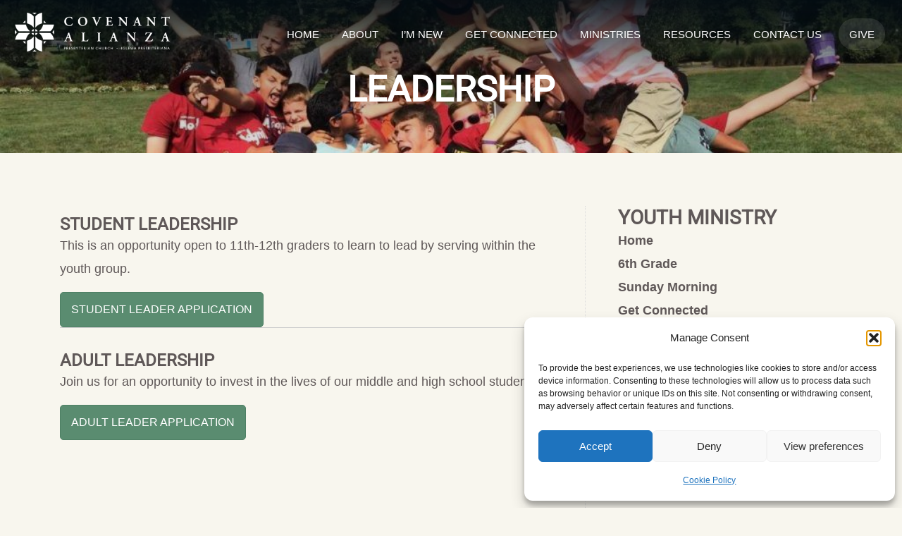

--- FILE ---
content_type: text/html; charset=UTF-8
request_url: https://cov-pres.org/ministries/youth/leadership/
body_size: 16906
content:
<!DOCTYPE html>
<html lang="en-US">
<head>
<meta charset="UTF-8" />
<meta name="viewport" content="width=device-width" />
<link rel="stylesheet" type="text/css" href="https://cov-pres.org/wp-content/themes/anduril/style.css" />
  <title>Covenant Presbyterian &raquo; Leadership</title>
<meta name="viewport" content="width=device-width, initial-scale=1.0">
<meta name="dc.title" content="Leadership - Covenant Presbyterian">
<meta name="dc.description" content="Student Leadership This is an opportunity open to 11th-12th graders to learn to lead by serving within the youth group. STUDENT LEADER APPLICATION Adult Leadership Join us for an opportunity to invest in the lives of our middle and high school students. ADULT LEADER APPLICATION">
<meta name="dc.relation" content="https://cov-pres.org/ministries/youth/leadership/">
<meta name="dc.source" content="https://cov-pres.org/">
<meta name="dc.language" content="en_US">
<meta name="description" content="Student Leadership This is an opportunity open to 11th-12th graders to learn to lead by serving within the youth group. STUDENT LEADER APPLICATION Adult Leadership Join us for an opportunity to invest in the lives of our middle and high school students. ADULT LEADER APPLICATION">
<meta name="robots" content="index, follow, max-snippet:-1, max-image-preview:large, max-video-preview:-1">
<link rel="canonical" href="https://cov-pres.org/ministries/youth/leadership/">
<meta property="og:url" content="https://cov-pres.org/ministries/youth/leadership/">
<meta property="og:site_name" content="Covenant Presbyterian">
<meta property="og:locale" content="en_US">
<meta property="og:type" content="article">
<meta property="article:author" content="">
<meta property="article:publisher" content="">
<meta property="og:title" content="Leadership - Covenant Presbyterian">
<meta property="og:description" content="Student Leadership This is an opportunity open to 11th-12th graders to learn to lead by serving within the youth group. STUDENT LEADER APPLICATION Adult Leadership Join us for an opportunity to invest in the lives of our middle and high school students. ADULT LEADER APPLICATION">
<meta property="og:image" content="https://s3.amazonaws.com/cov-pres.org/wp-content/uploads/2017/07/26222237/youth-header.jpeg">
<meta property="og:image:secure_url" content="https://s3.amazonaws.com/cov-pres.org/wp-content/uploads/2017/07/26222237/youth-header.jpeg">
<meta property="og:image:width" content="1600">
<meta property="og:image:height" content="400">
<meta property="fb:pages" content="">
<meta property="fb:admins" content="">
<meta property="fb:app_id" content="">
<meta name="twitter:card" content="summary">
<meta name="twitter:site" content="">
<meta name="twitter:creator" content="">
<meta name="twitter:title" content="Leadership - Covenant Presbyterian">
<meta name="twitter:description" content="Student Leadership This is an opportunity open to 11th-12th graders to learn to lead by serving within the youth group. STUDENT LEADER APPLICATION Adult Leadership Join us for an opportunity to invest in the lives of our middle and high school students. ADULT LEADER APPLICATION">
<meta name="twitter:image" content="https://s3.amazonaws.com/cov-pres.org/wp-content/uploads/2017/07/26222237/youth-header.jpeg">
<link rel='dns-prefetch' href='//fonts.googleapis.com' />
<link rel='dns-prefetch' href='//use.fontawesome.com' />
<link rel='dns-prefetch' href='//www.googletagmanager.com' />
<link rel="alternate" title="oEmbed (JSON)" type="application/json+oembed" href="https://cov-pres.org/wp-json/oembed/1.0/embed?url=https%3A%2F%2Fcov-pres.org%2Fministries%2Fyouth%2Fleadership%2F" />
<link rel="alternate" title="oEmbed (XML)" type="text/xml+oembed" href="https://cov-pres.org/wp-json/oembed/1.0/embed?url=https%3A%2F%2Fcov-pres.org%2Fministries%2Fyouth%2Fleadership%2F&#038;format=xml" />
<style id='wp-img-auto-sizes-contain-inline-css' type='text/css'>
img:is([sizes=auto i],[sizes^="auto," i]){contain-intrinsic-size:3000px 1500px}
/*# sourceURL=wp-img-auto-sizes-contain-inline-css */
</style>
<link rel='stylesheet' id='mec-select2-style-css' href='https://cov-pres.org/wp-content/plugins/modern-events-calendar-lite/assets/packages/select2/select2.min.css?ver=7.29.0' type='text/css' media='all' />
<link rel='stylesheet' id='mec-font-icons-css' href='https://cov-pres.org/wp-content/plugins/modern-events-calendar-lite/assets/css/iconfonts.css?ver=7.29.0' type='text/css' media='all' />
<link rel='stylesheet' id='mec-frontend-style-css' href='https://cov-pres.org/wp-content/plugins/modern-events-calendar-lite/assets/css/frontend.min.css?ver=7.29.0' type='text/css' media='all' />
<link rel='stylesheet' id='mec-tooltip-style-css' href='https://cov-pres.org/wp-content/plugins/modern-events-calendar-lite/assets/packages/tooltip/tooltip.css?ver=7.29.0' type='text/css' media='all' />
<link rel='stylesheet' id='mec-tooltip-shadow-style-css' href='https://cov-pres.org/wp-content/plugins/modern-events-calendar-lite/assets/packages/tooltip/tooltipster-sideTip-shadow.min.css?ver=7.29.0' type='text/css' media='all' />
<link rel='stylesheet' id='featherlight-css' href='https://cov-pres.org/wp-content/plugins/modern-events-calendar-lite/assets/packages/featherlight/featherlight.css?ver=7.29.0' type='text/css' media='all' />
<link rel='stylesheet' id='mec-lity-style-css' href='https://cov-pres.org/wp-content/plugins/modern-events-calendar-lite/assets/packages/lity/lity.min.css?ver=7.29.0' type='text/css' media='all' />
<link rel='stylesheet' id='mec-general-calendar-style-css' href='https://cov-pres.org/wp-content/plugins/modern-events-calendar-lite/assets/css/mec-general-calendar.css?ver=7.29.0' type='text/css' media='all' />
<style id='wp-emoji-styles-inline-css' type='text/css'>

	img.wp-smiley, img.emoji {
		display: inline !important;
		border: none !important;
		box-shadow: none !important;
		height: 1em !important;
		width: 1em !important;
		margin: 0 0.07em !important;
		vertical-align: -0.1em !important;
		background: none !important;
		padding: 0 !important;
	}
/*# sourceURL=wp-emoji-styles-inline-css */
</style>
<link rel='stylesheet' id='wp-block-library-css' href='https://cov-pres.org/wp-includes/css/dist/block-library/style.min.css?ver=6.9' type='text/css' media='all' />
<style id='global-styles-inline-css' type='text/css'>
:root{--wp--preset--aspect-ratio--square: 1;--wp--preset--aspect-ratio--4-3: 4/3;--wp--preset--aspect-ratio--3-4: 3/4;--wp--preset--aspect-ratio--3-2: 3/2;--wp--preset--aspect-ratio--2-3: 2/3;--wp--preset--aspect-ratio--16-9: 16/9;--wp--preset--aspect-ratio--9-16: 9/16;--wp--preset--color--black: #000000;--wp--preset--color--cyan-bluish-gray: #abb8c3;--wp--preset--color--white: #ffffff;--wp--preset--color--pale-pink: #f78da7;--wp--preset--color--vivid-red: #cf2e2e;--wp--preset--color--luminous-vivid-orange: #ff6900;--wp--preset--color--luminous-vivid-amber: #fcb900;--wp--preset--color--light-green-cyan: #7bdcb5;--wp--preset--color--vivid-green-cyan: #00d084;--wp--preset--color--pale-cyan-blue: #8ed1fc;--wp--preset--color--vivid-cyan-blue: #0693e3;--wp--preset--color--vivid-purple: #9b51e0;--wp--preset--gradient--vivid-cyan-blue-to-vivid-purple: linear-gradient(135deg,rgb(6,147,227) 0%,rgb(155,81,224) 100%);--wp--preset--gradient--light-green-cyan-to-vivid-green-cyan: linear-gradient(135deg,rgb(122,220,180) 0%,rgb(0,208,130) 100%);--wp--preset--gradient--luminous-vivid-amber-to-luminous-vivid-orange: linear-gradient(135deg,rgb(252,185,0) 0%,rgb(255,105,0) 100%);--wp--preset--gradient--luminous-vivid-orange-to-vivid-red: linear-gradient(135deg,rgb(255,105,0) 0%,rgb(207,46,46) 100%);--wp--preset--gradient--very-light-gray-to-cyan-bluish-gray: linear-gradient(135deg,rgb(238,238,238) 0%,rgb(169,184,195) 100%);--wp--preset--gradient--cool-to-warm-spectrum: linear-gradient(135deg,rgb(74,234,220) 0%,rgb(151,120,209) 20%,rgb(207,42,186) 40%,rgb(238,44,130) 60%,rgb(251,105,98) 80%,rgb(254,248,76) 100%);--wp--preset--gradient--blush-light-purple: linear-gradient(135deg,rgb(255,206,236) 0%,rgb(152,150,240) 100%);--wp--preset--gradient--blush-bordeaux: linear-gradient(135deg,rgb(254,205,165) 0%,rgb(254,45,45) 50%,rgb(107,0,62) 100%);--wp--preset--gradient--luminous-dusk: linear-gradient(135deg,rgb(255,203,112) 0%,rgb(199,81,192) 50%,rgb(65,88,208) 100%);--wp--preset--gradient--pale-ocean: linear-gradient(135deg,rgb(255,245,203) 0%,rgb(182,227,212) 50%,rgb(51,167,181) 100%);--wp--preset--gradient--electric-grass: linear-gradient(135deg,rgb(202,248,128) 0%,rgb(113,206,126) 100%);--wp--preset--gradient--midnight: linear-gradient(135deg,rgb(2,3,129) 0%,rgb(40,116,252) 100%);--wp--preset--font-size--small: 13px;--wp--preset--font-size--medium: 20px;--wp--preset--font-size--large: 36px;--wp--preset--font-size--x-large: 42px;--wp--preset--spacing--20: 0.44rem;--wp--preset--spacing--30: 0.67rem;--wp--preset--spacing--40: 1rem;--wp--preset--spacing--50: 1.5rem;--wp--preset--spacing--60: 2.25rem;--wp--preset--spacing--70: 3.38rem;--wp--preset--spacing--80: 5.06rem;--wp--preset--shadow--natural: 6px 6px 9px rgba(0, 0, 0, 0.2);--wp--preset--shadow--deep: 12px 12px 50px rgba(0, 0, 0, 0.4);--wp--preset--shadow--sharp: 6px 6px 0px rgba(0, 0, 0, 0.2);--wp--preset--shadow--outlined: 6px 6px 0px -3px rgb(255, 255, 255), 6px 6px rgb(0, 0, 0);--wp--preset--shadow--crisp: 6px 6px 0px rgb(0, 0, 0);}:where(.is-layout-flex){gap: 0.5em;}:where(.is-layout-grid){gap: 0.5em;}body .is-layout-flex{display: flex;}.is-layout-flex{flex-wrap: wrap;align-items: center;}.is-layout-flex > :is(*, div){margin: 0;}body .is-layout-grid{display: grid;}.is-layout-grid > :is(*, div){margin: 0;}:where(.wp-block-columns.is-layout-flex){gap: 2em;}:where(.wp-block-columns.is-layout-grid){gap: 2em;}:where(.wp-block-post-template.is-layout-flex){gap: 1.25em;}:where(.wp-block-post-template.is-layout-grid){gap: 1.25em;}.has-black-color{color: var(--wp--preset--color--black) !important;}.has-cyan-bluish-gray-color{color: var(--wp--preset--color--cyan-bluish-gray) !important;}.has-white-color{color: var(--wp--preset--color--white) !important;}.has-pale-pink-color{color: var(--wp--preset--color--pale-pink) !important;}.has-vivid-red-color{color: var(--wp--preset--color--vivid-red) !important;}.has-luminous-vivid-orange-color{color: var(--wp--preset--color--luminous-vivid-orange) !important;}.has-luminous-vivid-amber-color{color: var(--wp--preset--color--luminous-vivid-amber) !important;}.has-light-green-cyan-color{color: var(--wp--preset--color--light-green-cyan) !important;}.has-vivid-green-cyan-color{color: var(--wp--preset--color--vivid-green-cyan) !important;}.has-pale-cyan-blue-color{color: var(--wp--preset--color--pale-cyan-blue) !important;}.has-vivid-cyan-blue-color{color: var(--wp--preset--color--vivid-cyan-blue) !important;}.has-vivid-purple-color{color: var(--wp--preset--color--vivid-purple) !important;}.has-black-background-color{background-color: var(--wp--preset--color--black) !important;}.has-cyan-bluish-gray-background-color{background-color: var(--wp--preset--color--cyan-bluish-gray) !important;}.has-white-background-color{background-color: var(--wp--preset--color--white) !important;}.has-pale-pink-background-color{background-color: var(--wp--preset--color--pale-pink) !important;}.has-vivid-red-background-color{background-color: var(--wp--preset--color--vivid-red) !important;}.has-luminous-vivid-orange-background-color{background-color: var(--wp--preset--color--luminous-vivid-orange) !important;}.has-luminous-vivid-amber-background-color{background-color: var(--wp--preset--color--luminous-vivid-amber) !important;}.has-light-green-cyan-background-color{background-color: var(--wp--preset--color--light-green-cyan) !important;}.has-vivid-green-cyan-background-color{background-color: var(--wp--preset--color--vivid-green-cyan) !important;}.has-pale-cyan-blue-background-color{background-color: var(--wp--preset--color--pale-cyan-blue) !important;}.has-vivid-cyan-blue-background-color{background-color: var(--wp--preset--color--vivid-cyan-blue) !important;}.has-vivid-purple-background-color{background-color: var(--wp--preset--color--vivid-purple) !important;}.has-black-border-color{border-color: var(--wp--preset--color--black) !important;}.has-cyan-bluish-gray-border-color{border-color: var(--wp--preset--color--cyan-bluish-gray) !important;}.has-white-border-color{border-color: var(--wp--preset--color--white) !important;}.has-pale-pink-border-color{border-color: var(--wp--preset--color--pale-pink) !important;}.has-vivid-red-border-color{border-color: var(--wp--preset--color--vivid-red) !important;}.has-luminous-vivid-orange-border-color{border-color: var(--wp--preset--color--luminous-vivid-orange) !important;}.has-luminous-vivid-amber-border-color{border-color: var(--wp--preset--color--luminous-vivid-amber) !important;}.has-light-green-cyan-border-color{border-color: var(--wp--preset--color--light-green-cyan) !important;}.has-vivid-green-cyan-border-color{border-color: var(--wp--preset--color--vivid-green-cyan) !important;}.has-pale-cyan-blue-border-color{border-color: var(--wp--preset--color--pale-cyan-blue) !important;}.has-vivid-cyan-blue-border-color{border-color: var(--wp--preset--color--vivid-cyan-blue) !important;}.has-vivid-purple-border-color{border-color: var(--wp--preset--color--vivid-purple) !important;}.has-vivid-cyan-blue-to-vivid-purple-gradient-background{background: var(--wp--preset--gradient--vivid-cyan-blue-to-vivid-purple) !important;}.has-light-green-cyan-to-vivid-green-cyan-gradient-background{background: var(--wp--preset--gradient--light-green-cyan-to-vivid-green-cyan) !important;}.has-luminous-vivid-amber-to-luminous-vivid-orange-gradient-background{background: var(--wp--preset--gradient--luminous-vivid-amber-to-luminous-vivid-orange) !important;}.has-luminous-vivid-orange-to-vivid-red-gradient-background{background: var(--wp--preset--gradient--luminous-vivid-orange-to-vivid-red) !important;}.has-very-light-gray-to-cyan-bluish-gray-gradient-background{background: var(--wp--preset--gradient--very-light-gray-to-cyan-bluish-gray) !important;}.has-cool-to-warm-spectrum-gradient-background{background: var(--wp--preset--gradient--cool-to-warm-spectrum) !important;}.has-blush-light-purple-gradient-background{background: var(--wp--preset--gradient--blush-light-purple) !important;}.has-blush-bordeaux-gradient-background{background: var(--wp--preset--gradient--blush-bordeaux) !important;}.has-luminous-dusk-gradient-background{background: var(--wp--preset--gradient--luminous-dusk) !important;}.has-pale-ocean-gradient-background{background: var(--wp--preset--gradient--pale-ocean) !important;}.has-electric-grass-gradient-background{background: var(--wp--preset--gradient--electric-grass) !important;}.has-midnight-gradient-background{background: var(--wp--preset--gradient--midnight) !important;}.has-small-font-size{font-size: var(--wp--preset--font-size--small) !important;}.has-medium-font-size{font-size: var(--wp--preset--font-size--medium) !important;}.has-large-font-size{font-size: var(--wp--preset--font-size--large) !important;}.has-x-large-font-size{font-size: var(--wp--preset--font-size--x-large) !important;}
/*# sourceURL=global-styles-inline-css */
</style>

<style id='classic-theme-styles-inline-css' type='text/css'>
/*! This file is auto-generated */
.wp-block-button__link{color:#fff;background-color:#32373c;border-radius:9999px;box-shadow:none;text-decoration:none;padding:calc(.667em + 2px) calc(1.333em + 2px);font-size:1.125em}.wp-block-file__button{background:#32373c;color:#fff;text-decoration:none}
/*# sourceURL=/wp-includes/css/classic-themes.min.css */
</style>
<style id='font-awesome-svg-styles-default-inline-css' type='text/css'>
.svg-inline--fa {
  display: inline-block;
  height: 1em;
  overflow: visible;
  vertical-align: -.125em;
}
/*# sourceURL=font-awesome-svg-styles-default-inline-css */
</style>
<link rel='stylesheet' id='font-awesome-svg-styles-css' href='https://cov-pres.org/wp-content/uploads/font-awesome/v6.5.1/css/svg-with-js.css' type='text/css' media='all' />
<style id='font-awesome-svg-styles-inline-css' type='text/css'>
   .wp-block-font-awesome-icon svg::before,
   .wp-rich-text-font-awesome-icon svg::before {content: unset;}
/*# sourceURL=font-awesome-svg-styles-inline-css */
</style>
<link rel='stylesheet' id='fl-builder-layout-3644-css' href='https://cov-pres.org/wp-content/uploads/bb-plugin/cache/3644-layout.css?ver=6b2ed628d15474db4bee464dfa563cbd' type='text/css' media='all' />
<link rel='stylesheet' id='resource-style-default-css' href='https://cov-pres.org/wp-content/plugins/mere-resource-library/mere-resource-styles.css?ver=6.9' type='text/css' media='all' />
<link rel='stylesheet' id='simple-banner-style-css' href='https://cov-pres.org/wp-content/plugins/simple-banner/simple-banner.css?ver=3.2.0' type='text/css' media='all' />
<link rel='stylesheet' id='cmplz-general-css' href='https://cov-pres.org/wp-content/plugins/complianz-gdpr/assets/css/cookieblocker.min.css?ver=1766446528' type='text/css' media='all' />
<link rel='stylesheet' id='theme-style-css' href='https://cov-pres.org/wp-content/themes/anduril/src/theme.css?ver=6.9' type='text/css' media='all' />
<link rel='stylesheet' id='mere-google-fonts-css' href='https://fonts.googleapis.com/css?family=Rock+Salt' type='text/css' media='all' />
<link rel='stylesheet' id='font-awesome-official-css' href='https://use.fontawesome.com/releases/v6.5.1/css/all.css' type='text/css' media='all' integrity="sha384-t1nt8BQoYMLFN5p42tRAtuAAFQaCQODekUVeKKZrEnEyp4H2R0RHFz0KWpmj7i8g" crossorigin="anonymous" />
<link rel='stylesheet' id='heateor_sss_frontend_css-css' href='https://cov-pres.org/wp-content/plugins/sassy-social-share/public/css/sassy-social-share-public.css?ver=3.3.79' type='text/css' media='all' />
<style id='heateor_sss_frontend_css-inline-css' type='text/css'>
.heateor_sss_button_instagram span.heateor_sss_svg,a.heateor_sss_instagram span.heateor_sss_svg{background:radial-gradient(circle at 30% 107%,#fdf497 0,#fdf497 5%,#fd5949 45%,#d6249f 60%,#285aeb 90%)}.heateor_sss_horizontal_sharing .heateor_sss_svg,.heateor_sss_standard_follow_icons_container .heateor_sss_svg{color:#fff;border-width:0px;border-style:solid;border-color:transparent}.heateor_sss_horizontal_sharing .heateorSssTCBackground{color:#666}.heateor_sss_horizontal_sharing span.heateor_sss_svg:hover,.heateor_sss_standard_follow_icons_container span.heateor_sss_svg:hover{border-color:transparent;}.heateor_sss_vertical_sharing span.heateor_sss_svg,.heateor_sss_floating_follow_icons_container span.heateor_sss_svg{color:#fff;border-width:0px;border-style:solid;border-color:transparent;}.heateor_sss_vertical_sharing .heateorSssTCBackground{color:#666;}.heateor_sss_vertical_sharing span.heateor_sss_svg:hover,.heateor_sss_floating_follow_icons_container span.heateor_sss_svg:hover{border-color:transparent;}@media screen and (max-width:783px) {.heateor_sss_vertical_sharing{display:none!important}}
/*# sourceURL=heateor_sss_frontend_css-inline-css */
</style>
<link rel='stylesheet' id='bfa-font-awesome-css' href='https://use.fontawesome.com/releases/v5.15.4/css/all.css?ver=2.0.3' type='text/css' media='all' />
<link rel='stylesheet' id='font-awesome-official-v4shim-css' href='https://use.fontawesome.com/releases/v6.5.1/css/v4-shims.css' type='text/css' media='all' integrity="sha384-5Jfdy0XO8+vjCRofsSnGmxGSYjLfsjjTOABKxVr8BkfvlaAm14bIJc7Jcjfq/xQI" crossorigin="anonymous" />
<script type="text/javascript" src="https://cov-pres.org/wp-includes/js/jquery/jquery.min.js?ver=3.7.1" id="jquery-core-js"></script>
<script type="text/javascript" src="https://cov-pres.org/wp-includes/js/jquery/jquery-migrate.min.js?ver=3.4.1" id="jquery-migrate-js"></script>
<script type="text/javascript" id="simple-banner-script-js-before">
/* <![CDATA[ */
const simpleBannerScriptParams = {"pro_version_enabled":"","debug_mode":"","id":3644,"version":"3.2.0","banner_params":[{"hide_simple_banner":"yes","simple_banner_prepend_element":"body","simple_banner_position":"static","header_margin":"","header_padding":"","wp_body_open_enabled":"","wp_body_open":true,"simple_banner_z_index":"","simple_banner_text":"Join us for worship this Sunday, December 28, at 9:30 a.m. There is no Sunday School or Children's Church, but nursery will be provided.","disabled_on_current_page":false,"disabled_pages_array":[],"is_current_page_a_post":false,"disabled_on_posts":"","simple_banner_disabled_page_paths":"","simple_banner_font_size":"16px","simple_banner_color":"#377665","simple_banner_text_color":"","simple_banner_link_color":"#25363d","simple_banner_close_color":"","simple_banner_custom_css":"","simple_banner_scrolling_custom_css":"","simple_banner_text_custom_css":"","simple_banner_button_css":"","site_custom_css":"","keep_site_custom_css":"","site_custom_js":"","keep_site_custom_js":"","close_button_enabled":"","close_button_expiration":"","close_button_cookie_set":false,"current_date":{"date":"2026-01-22 08:30:26.611976","timezone_type":3,"timezone":"UTC"},"start_date":{"date":"2026-01-22 08:30:26.611979","timezone_type":3,"timezone":"UTC"},"end_date":{"date":"2026-01-22 08:30:26.611982","timezone_type":3,"timezone":"UTC"},"simple_banner_start_after_date":"","simple_banner_remove_after_date":"","simple_banner_insert_inside_element":""}]}
//# sourceURL=simple-banner-script-js-before
/* ]]> */
</script>
<script type="text/javascript" src="https://cov-pres.org/wp-content/plugins/simple-banner/simple-banner.js?ver=3.2.0" id="simple-banner-script-js"></script>
<script type="text/javascript" src="https://cov-pres.org/wp-content/themes/anduril/src/js/popper.min.js?ver=6.9" id="popper-js-js"></script>
<script type="text/javascript" src="https://cov-pres.org/wp-content/themes/anduril/src/js/bootstrap.min.js?ver=6.9" id="bootstrap-js-js"></script>
<script type="text/javascript" src="https://cov-pres.org/wp-content/themes/anduril/src/js/fontawesome-all.min.js?ver=6.9" id="fontawesome-js-js"></script>
<link rel="https://api.w.org/" href="https://cov-pres.org/wp-json/" /><link rel="alternate" title="JSON" type="application/json" href="https://cov-pres.org/wp-json/wp/v2/pages/3644" /><link rel="EditURI" type="application/rsd+xml" title="RSD" href="https://cov-pres.org/xmlrpc.php?rsd" />
<meta name="generator" content="WordPress 6.9" />
<link rel='shortlink' href='https://cov-pres.org/?p=3644' />
<meta name="generator" content="Site Kit by Google 1.170.0" /><style id="simple-banner-hide" type="text/css">.simple-banner{display:none;}</style><style id="simple-banner-position" type="text/css">.simple-banner{position:static;}</style><style id="simple-banner-font-size" type="text/css">.simple-banner .simple-banner-text{font-size:16px;}</style><style id="simple-banner-background-color" type="text/css">.simple-banner{background:#377665;}</style><style id="simple-banner-text-color" type="text/css">.simple-banner .simple-banner-text{color: #ffffff;}</style><style id="simple-banner-link-color" type="text/css">.simple-banner .simple-banner-text a{color:#25363d;}</style><style id="simple-banner-z-index" type="text/css">.simple-banner{z-index: 99999;}</style><style id="simple-banner-site-custom-css-dummy" type="text/css"></style><script id="simple-banner-site-custom-js-dummy" type="text/javascript"></script>			<style>.cmplz-hidden {
					display: none !important;
				}</style><link rel="icon" href="https://s3.amazonaws.com/cov-pres.org/wp-content/uploads/2020/04/26214647/cropped-favicon-32x32.jpg" sizes="32x32" />
<link rel="icon" href="https://s3.amazonaws.com/cov-pres.org/wp-content/uploads/2020/04/26214647/cropped-favicon-192x192.jpg" sizes="192x192" />
<link rel="apple-touch-icon" href="https://s3.amazonaws.com/cov-pres.org/wp-content/uploads/2020/04/26214647/cropped-favicon-180x180.jpg" />
<meta name="msapplication-TileImage" content="https://s3.amazonaws.com/cov-pres.org/wp-content/uploads/2020/04/26214647/cropped-favicon-270x270.jpg" />
		<style type="text/css" id="wp-custom-css">
			/* FOOTER */
.section--footer-navs p,
.section--footer-navs h3 {
	color: white;	
}

.section--footer-navs a:hover {
	color: white !important;
	margin-left: 3px;
}
.note {
	font-size: .7rem;
}

.customize-unpreviewable {
	color: #f8f6ee !important;
	
}

/* PEOPLE PAGE */

.contact-info {
	text-align: center;
	font-size: 1.2rem;
}

/* CALENDAR */
.tribe-events-calendar td h3 {

	
}

/* MAIN NAV BAR */
.navbar .navbar-nav .active > a {
/* 	font-weight: bold; */
	background: rgba(255, 255, 255, 0.1);
    border-radius: 80px;
    padding-left: 15px;
    padding-right: 15px;
	color: #f8f6ee !important;
}

/* SIDEBAR MENU */
.entry-content a {
	text-decoration: none !important;
}

.entry-content  a:hover{
	text-decoration: none !important;
	color: #5a8c70 !important;
}

.col-sm-4 .current-menu-item {
	color: #5a8c70;
}

/*MAIN BANNER*/
.secondary-cta a {
	border-bottom-color: #3a7662 !important;
}

.secondary-cta a:hover {
	border-bottom: none;
}

/* GFORM */
.gform_button {
	background-color: #3a7662;	
}
.gform_button:hover {
	background-color: rgba(76, 144, 120, 1.00);	
}

@media screen and (min-width:30rem) {
.section-nav.col-sm-4 { padding-top:0; }
	
.section-nav.col-sm-4 h3 { margin-top:0; }
}


section.section--plan-visit h2 {  color:#fff; }

section.section--plan-visit .btn {  background:#fff; }

section.section--plan-visit .btn:hover { background:#3a7662; }

body .entry-content { padding:75px 0;}

body article .entry-content { padding:20px 0 0; }
body article.post { margin-bottom:50px; }

.resource-media-buttons.alignleft { float:left; }
div.meta-circle { margin-left:18px; }

@media screen and (max-width:30rem) { 
section.section--resource-slides .btn-secondary .btn--label { clear: left;

margin-left: 0;

display: block; 
	}}


@media screen and (max-width:64rem) { 

	video#bgvid { display:block; }
	img.mobile-hero { display:none; }
}


#simple-banner + #wrapper nav.navbar { position:fixed; top:auto; }

#simple-banner { position:relative; }

header.opaque nav.navbar { top:0 !important; }









/* BLOG */
/* BLOG */

.entry-content .post {
	margin: 3rem 15px 0 15px;
	border-bottom: 1px solid rgba(0,0,0,0.1);
	padding-bottom: 3rem;
}

.entry-content .post:first-of-type {
	margin-top: 5rem;
}

.entry-content .post .entry-title {
	max-width: 800px;
}

.entry-meta {
	font-size: 0.9rem;
	background-color: rgba(14,14,27,0.03);
	color: #999;
  padding: 5px 8px 6px;
  border-radius: 1px;
	display: inline-block;
	margin-bottom: 1.5rem;
}

.entry-meta .meta-sep {
	opacity: 0.5;
}

.single-post .header-info-wrapper .entry-meta {
	background-color: rgba(14,14,27,0.5);
	color: #fff;
}

.single-post .header-info-wrapper .entry-meta a {
	color: #fff;
}

.entry-footer {
	font-size: 0.75rem;
	text-transform: uppercase;
	color: #999;
	margin-top: 1.5rem;
}

.entry-content .footer {
	width: 100%;
}

#nav-below {
	margin-top: 3rem;
	margin-bottom: 6rem;
	display: flex;
  flex-flow: row nowrap;
	width: 100%;
	padding-left: 15px;
	padding-right: 15px;
}

#nav-below > div {
	width: 50%;
}

.nav-next {
	text-align: right;
}

.single-post .header-info-wrapper {
	flex-direction: column;
}

.blog .post header img, 
.archive.category .post header img {
	height: auto;
	width: 100%;
	margin-bottom: 1.5rem;
}

@media (min-width: 992px) {
	.blog .post, 
	.archive.category .post {
		display: flex;
  	flex-direction: row; flex-wrap:wrap;
	}

	.blog .post header, .blog .post .entry-content, 
	.archive.category .post header, .archive.category .post .entry-summary {
		width: 50%;
		padding-left: 15px;
		padding-right: 15px;
	}
	.blog footer.entry-footer, .archive.category footer.entry-footer  { width:100%; }
}


body.single .tribe-events-event-image { display:none; }


body.tribe_events-template-default p, body.tribe_events-template-default div,
body.tribe_events-template-default li, body.post-type-archive-tribe_events p, body.post-type-archive-tribe_events li, body.post-type-archive-tribe_events div { font-weight:400 !important; }

body:has(#simple-banner) nav.navbar { background: rgba(18, 37, 46, 0.99)}

body.mec-events-template-default section#main-content,
body.post-type-archive-mec-events
section#main-content {
padding-top:calc(4rem + 6vw); }

.mec-events-gcal { color:#000 !important; }

p a.contact-link { color:#4d8067 !important; font-size:14px; font-weight:bold !important; padding-left:1.2rem; 
}

p a.contact-link:before {
	content:'';
	position:absolute;
	top:0;
	bottom:0;
	left:0;
	width:20px;
	display:block;
	background:#4d8067;
  mask-image: url("[data-uri]");
	mask-position:center left; mask-repeat:no-repeat;
 }		</style>
		<style id="kirki-inline-styles">.h1,.h2,.h3,.h4,.h5,.h6,.home h2,h1,h2,h3,h4,h5,h6{font-family:Roboto;font-weight:400;}body,p:not(.jumbotron p){font-size:16.1px;font-weight:400;}.h1,.h2,.h3,.h4,.h5,.h6,.home h2,.jumbotron p,h1:not(.entry-title),h2,h3,h4,h5,h6{color:#5f5858;}body,p{color:#5f5858;}.navbar .navbar-nav .active > a{color:#3a7662;}a:not(.btn-primary), a.btn-secondary{color:#3a7662;}.btn-primary{background-color:#3a7662;}.btn-secondary{border-color:#3a7662;}a:not(.btn):hover{color:#499179;}.btn:hover{background-color:#499179;}body{background-color:#f8f6ee;}.section--footer-navs{background-color:#5a8c70;border-color:#4d8067;}footer#footer{background-color:#4d8067;}.btn{-webkit-border-radius:3px;-moz-border-radius:3px;border-radius:3px;}/* cyrillic-ext */
@font-face {
  font-family: 'Roboto';
  font-style: normal;
  font-weight: 400;
  font-stretch: 100%;
  font-display: swap;
  src: url(https://cov-pres.org/wp-content/fonts/roboto/KFOMCnqEu92Fr1ME7kSn66aGLdTylUAMQXC89YmC2DPNWubEbVmZiArmlw.woff2) format('woff2');
  unicode-range: U+0460-052F, U+1C80-1C8A, U+20B4, U+2DE0-2DFF, U+A640-A69F, U+FE2E-FE2F;
}
/* cyrillic */
@font-face {
  font-family: 'Roboto';
  font-style: normal;
  font-weight: 400;
  font-stretch: 100%;
  font-display: swap;
  src: url(https://cov-pres.org/wp-content/fonts/roboto/KFOMCnqEu92Fr1ME7kSn66aGLdTylUAMQXC89YmC2DPNWubEbVmQiArmlw.woff2) format('woff2');
  unicode-range: U+0301, U+0400-045F, U+0490-0491, U+04B0-04B1, U+2116;
}
/* greek-ext */
@font-face {
  font-family: 'Roboto';
  font-style: normal;
  font-weight: 400;
  font-stretch: 100%;
  font-display: swap;
  src: url(https://cov-pres.org/wp-content/fonts/roboto/KFOMCnqEu92Fr1ME7kSn66aGLdTylUAMQXC89YmC2DPNWubEbVmYiArmlw.woff2) format('woff2');
  unicode-range: U+1F00-1FFF;
}
/* greek */
@font-face {
  font-family: 'Roboto';
  font-style: normal;
  font-weight: 400;
  font-stretch: 100%;
  font-display: swap;
  src: url(https://cov-pres.org/wp-content/fonts/roboto/KFOMCnqEu92Fr1ME7kSn66aGLdTylUAMQXC89YmC2DPNWubEbVmXiArmlw.woff2) format('woff2');
  unicode-range: U+0370-0377, U+037A-037F, U+0384-038A, U+038C, U+038E-03A1, U+03A3-03FF;
}
/* math */
@font-face {
  font-family: 'Roboto';
  font-style: normal;
  font-weight: 400;
  font-stretch: 100%;
  font-display: swap;
  src: url(https://cov-pres.org/wp-content/fonts/roboto/KFOMCnqEu92Fr1ME7kSn66aGLdTylUAMQXC89YmC2DPNWubEbVnoiArmlw.woff2) format('woff2');
  unicode-range: U+0302-0303, U+0305, U+0307-0308, U+0310, U+0312, U+0315, U+031A, U+0326-0327, U+032C, U+032F-0330, U+0332-0333, U+0338, U+033A, U+0346, U+034D, U+0391-03A1, U+03A3-03A9, U+03B1-03C9, U+03D1, U+03D5-03D6, U+03F0-03F1, U+03F4-03F5, U+2016-2017, U+2034-2038, U+203C, U+2040, U+2043, U+2047, U+2050, U+2057, U+205F, U+2070-2071, U+2074-208E, U+2090-209C, U+20D0-20DC, U+20E1, U+20E5-20EF, U+2100-2112, U+2114-2115, U+2117-2121, U+2123-214F, U+2190, U+2192, U+2194-21AE, U+21B0-21E5, U+21F1-21F2, U+21F4-2211, U+2213-2214, U+2216-22FF, U+2308-230B, U+2310, U+2319, U+231C-2321, U+2336-237A, U+237C, U+2395, U+239B-23B7, U+23D0, U+23DC-23E1, U+2474-2475, U+25AF, U+25B3, U+25B7, U+25BD, U+25C1, U+25CA, U+25CC, U+25FB, U+266D-266F, U+27C0-27FF, U+2900-2AFF, U+2B0E-2B11, U+2B30-2B4C, U+2BFE, U+3030, U+FF5B, U+FF5D, U+1D400-1D7FF, U+1EE00-1EEFF;
}
/* symbols */
@font-face {
  font-family: 'Roboto';
  font-style: normal;
  font-weight: 400;
  font-stretch: 100%;
  font-display: swap;
  src: url(https://cov-pres.org/wp-content/fonts/roboto/KFOMCnqEu92Fr1ME7kSn66aGLdTylUAMQXC89YmC2DPNWubEbVn6iArmlw.woff2) format('woff2');
  unicode-range: U+0001-000C, U+000E-001F, U+007F-009F, U+20DD-20E0, U+20E2-20E4, U+2150-218F, U+2190, U+2192, U+2194-2199, U+21AF, U+21E6-21F0, U+21F3, U+2218-2219, U+2299, U+22C4-22C6, U+2300-243F, U+2440-244A, U+2460-24FF, U+25A0-27BF, U+2800-28FF, U+2921-2922, U+2981, U+29BF, U+29EB, U+2B00-2BFF, U+4DC0-4DFF, U+FFF9-FFFB, U+10140-1018E, U+10190-1019C, U+101A0, U+101D0-101FD, U+102E0-102FB, U+10E60-10E7E, U+1D2C0-1D2D3, U+1D2E0-1D37F, U+1F000-1F0FF, U+1F100-1F1AD, U+1F1E6-1F1FF, U+1F30D-1F30F, U+1F315, U+1F31C, U+1F31E, U+1F320-1F32C, U+1F336, U+1F378, U+1F37D, U+1F382, U+1F393-1F39F, U+1F3A7-1F3A8, U+1F3AC-1F3AF, U+1F3C2, U+1F3C4-1F3C6, U+1F3CA-1F3CE, U+1F3D4-1F3E0, U+1F3ED, U+1F3F1-1F3F3, U+1F3F5-1F3F7, U+1F408, U+1F415, U+1F41F, U+1F426, U+1F43F, U+1F441-1F442, U+1F444, U+1F446-1F449, U+1F44C-1F44E, U+1F453, U+1F46A, U+1F47D, U+1F4A3, U+1F4B0, U+1F4B3, U+1F4B9, U+1F4BB, U+1F4BF, U+1F4C8-1F4CB, U+1F4D6, U+1F4DA, U+1F4DF, U+1F4E3-1F4E6, U+1F4EA-1F4ED, U+1F4F7, U+1F4F9-1F4FB, U+1F4FD-1F4FE, U+1F503, U+1F507-1F50B, U+1F50D, U+1F512-1F513, U+1F53E-1F54A, U+1F54F-1F5FA, U+1F610, U+1F650-1F67F, U+1F687, U+1F68D, U+1F691, U+1F694, U+1F698, U+1F6AD, U+1F6B2, U+1F6B9-1F6BA, U+1F6BC, U+1F6C6-1F6CF, U+1F6D3-1F6D7, U+1F6E0-1F6EA, U+1F6F0-1F6F3, U+1F6F7-1F6FC, U+1F700-1F7FF, U+1F800-1F80B, U+1F810-1F847, U+1F850-1F859, U+1F860-1F887, U+1F890-1F8AD, U+1F8B0-1F8BB, U+1F8C0-1F8C1, U+1F900-1F90B, U+1F93B, U+1F946, U+1F984, U+1F996, U+1F9E9, U+1FA00-1FA6F, U+1FA70-1FA7C, U+1FA80-1FA89, U+1FA8F-1FAC6, U+1FACE-1FADC, U+1FADF-1FAE9, U+1FAF0-1FAF8, U+1FB00-1FBFF;
}
/* vietnamese */
@font-face {
  font-family: 'Roboto';
  font-style: normal;
  font-weight: 400;
  font-stretch: 100%;
  font-display: swap;
  src: url(https://cov-pres.org/wp-content/fonts/roboto/KFOMCnqEu92Fr1ME7kSn66aGLdTylUAMQXC89YmC2DPNWubEbVmbiArmlw.woff2) format('woff2');
  unicode-range: U+0102-0103, U+0110-0111, U+0128-0129, U+0168-0169, U+01A0-01A1, U+01AF-01B0, U+0300-0301, U+0303-0304, U+0308-0309, U+0323, U+0329, U+1EA0-1EF9, U+20AB;
}
/* latin-ext */
@font-face {
  font-family: 'Roboto';
  font-style: normal;
  font-weight: 400;
  font-stretch: 100%;
  font-display: swap;
  src: url(https://cov-pres.org/wp-content/fonts/roboto/KFOMCnqEu92Fr1ME7kSn66aGLdTylUAMQXC89YmC2DPNWubEbVmaiArmlw.woff2) format('woff2');
  unicode-range: U+0100-02BA, U+02BD-02C5, U+02C7-02CC, U+02CE-02D7, U+02DD-02FF, U+0304, U+0308, U+0329, U+1D00-1DBF, U+1E00-1E9F, U+1EF2-1EFF, U+2020, U+20A0-20AB, U+20AD-20C0, U+2113, U+2C60-2C7F, U+A720-A7FF;
}
/* latin */
@font-face {
  font-family: 'Roboto';
  font-style: normal;
  font-weight: 400;
  font-stretch: 100%;
  font-display: swap;
  src: url(https://cov-pres.org/wp-content/fonts/roboto/KFOMCnqEu92Fr1ME7kSn66aGLdTylUAMQXC89YmC2DPNWubEbVmUiAo.woff2) format('woff2');
  unicode-range: U+0000-00FF, U+0131, U+0152-0153, U+02BB-02BC, U+02C6, U+02DA, U+02DC, U+0304, U+0308, U+0329, U+2000-206F, U+20AC, U+2122, U+2191, U+2193, U+2212, U+2215, U+FEFF, U+FFFD;
}/* cyrillic-ext */
@font-face {
  font-family: 'Roboto';
  font-style: normal;
  font-weight: 400;
  font-stretch: 100%;
  font-display: swap;
  src: url(https://cov-pres.org/wp-content/fonts/roboto/KFOMCnqEu92Fr1ME7kSn66aGLdTylUAMQXC89YmC2DPNWubEbVmZiArmlw.woff2) format('woff2');
  unicode-range: U+0460-052F, U+1C80-1C8A, U+20B4, U+2DE0-2DFF, U+A640-A69F, U+FE2E-FE2F;
}
/* cyrillic */
@font-face {
  font-family: 'Roboto';
  font-style: normal;
  font-weight: 400;
  font-stretch: 100%;
  font-display: swap;
  src: url(https://cov-pres.org/wp-content/fonts/roboto/KFOMCnqEu92Fr1ME7kSn66aGLdTylUAMQXC89YmC2DPNWubEbVmQiArmlw.woff2) format('woff2');
  unicode-range: U+0301, U+0400-045F, U+0490-0491, U+04B0-04B1, U+2116;
}
/* greek-ext */
@font-face {
  font-family: 'Roboto';
  font-style: normal;
  font-weight: 400;
  font-stretch: 100%;
  font-display: swap;
  src: url(https://cov-pres.org/wp-content/fonts/roboto/KFOMCnqEu92Fr1ME7kSn66aGLdTylUAMQXC89YmC2DPNWubEbVmYiArmlw.woff2) format('woff2');
  unicode-range: U+1F00-1FFF;
}
/* greek */
@font-face {
  font-family: 'Roboto';
  font-style: normal;
  font-weight: 400;
  font-stretch: 100%;
  font-display: swap;
  src: url(https://cov-pres.org/wp-content/fonts/roboto/KFOMCnqEu92Fr1ME7kSn66aGLdTylUAMQXC89YmC2DPNWubEbVmXiArmlw.woff2) format('woff2');
  unicode-range: U+0370-0377, U+037A-037F, U+0384-038A, U+038C, U+038E-03A1, U+03A3-03FF;
}
/* math */
@font-face {
  font-family: 'Roboto';
  font-style: normal;
  font-weight: 400;
  font-stretch: 100%;
  font-display: swap;
  src: url(https://cov-pres.org/wp-content/fonts/roboto/KFOMCnqEu92Fr1ME7kSn66aGLdTylUAMQXC89YmC2DPNWubEbVnoiArmlw.woff2) format('woff2');
  unicode-range: U+0302-0303, U+0305, U+0307-0308, U+0310, U+0312, U+0315, U+031A, U+0326-0327, U+032C, U+032F-0330, U+0332-0333, U+0338, U+033A, U+0346, U+034D, U+0391-03A1, U+03A3-03A9, U+03B1-03C9, U+03D1, U+03D5-03D6, U+03F0-03F1, U+03F4-03F5, U+2016-2017, U+2034-2038, U+203C, U+2040, U+2043, U+2047, U+2050, U+2057, U+205F, U+2070-2071, U+2074-208E, U+2090-209C, U+20D0-20DC, U+20E1, U+20E5-20EF, U+2100-2112, U+2114-2115, U+2117-2121, U+2123-214F, U+2190, U+2192, U+2194-21AE, U+21B0-21E5, U+21F1-21F2, U+21F4-2211, U+2213-2214, U+2216-22FF, U+2308-230B, U+2310, U+2319, U+231C-2321, U+2336-237A, U+237C, U+2395, U+239B-23B7, U+23D0, U+23DC-23E1, U+2474-2475, U+25AF, U+25B3, U+25B7, U+25BD, U+25C1, U+25CA, U+25CC, U+25FB, U+266D-266F, U+27C0-27FF, U+2900-2AFF, U+2B0E-2B11, U+2B30-2B4C, U+2BFE, U+3030, U+FF5B, U+FF5D, U+1D400-1D7FF, U+1EE00-1EEFF;
}
/* symbols */
@font-face {
  font-family: 'Roboto';
  font-style: normal;
  font-weight: 400;
  font-stretch: 100%;
  font-display: swap;
  src: url(https://cov-pres.org/wp-content/fonts/roboto/KFOMCnqEu92Fr1ME7kSn66aGLdTylUAMQXC89YmC2DPNWubEbVn6iArmlw.woff2) format('woff2');
  unicode-range: U+0001-000C, U+000E-001F, U+007F-009F, U+20DD-20E0, U+20E2-20E4, U+2150-218F, U+2190, U+2192, U+2194-2199, U+21AF, U+21E6-21F0, U+21F3, U+2218-2219, U+2299, U+22C4-22C6, U+2300-243F, U+2440-244A, U+2460-24FF, U+25A0-27BF, U+2800-28FF, U+2921-2922, U+2981, U+29BF, U+29EB, U+2B00-2BFF, U+4DC0-4DFF, U+FFF9-FFFB, U+10140-1018E, U+10190-1019C, U+101A0, U+101D0-101FD, U+102E0-102FB, U+10E60-10E7E, U+1D2C0-1D2D3, U+1D2E0-1D37F, U+1F000-1F0FF, U+1F100-1F1AD, U+1F1E6-1F1FF, U+1F30D-1F30F, U+1F315, U+1F31C, U+1F31E, U+1F320-1F32C, U+1F336, U+1F378, U+1F37D, U+1F382, U+1F393-1F39F, U+1F3A7-1F3A8, U+1F3AC-1F3AF, U+1F3C2, U+1F3C4-1F3C6, U+1F3CA-1F3CE, U+1F3D4-1F3E0, U+1F3ED, U+1F3F1-1F3F3, U+1F3F5-1F3F7, U+1F408, U+1F415, U+1F41F, U+1F426, U+1F43F, U+1F441-1F442, U+1F444, U+1F446-1F449, U+1F44C-1F44E, U+1F453, U+1F46A, U+1F47D, U+1F4A3, U+1F4B0, U+1F4B3, U+1F4B9, U+1F4BB, U+1F4BF, U+1F4C8-1F4CB, U+1F4D6, U+1F4DA, U+1F4DF, U+1F4E3-1F4E6, U+1F4EA-1F4ED, U+1F4F7, U+1F4F9-1F4FB, U+1F4FD-1F4FE, U+1F503, U+1F507-1F50B, U+1F50D, U+1F512-1F513, U+1F53E-1F54A, U+1F54F-1F5FA, U+1F610, U+1F650-1F67F, U+1F687, U+1F68D, U+1F691, U+1F694, U+1F698, U+1F6AD, U+1F6B2, U+1F6B9-1F6BA, U+1F6BC, U+1F6C6-1F6CF, U+1F6D3-1F6D7, U+1F6E0-1F6EA, U+1F6F0-1F6F3, U+1F6F7-1F6FC, U+1F700-1F7FF, U+1F800-1F80B, U+1F810-1F847, U+1F850-1F859, U+1F860-1F887, U+1F890-1F8AD, U+1F8B0-1F8BB, U+1F8C0-1F8C1, U+1F900-1F90B, U+1F93B, U+1F946, U+1F984, U+1F996, U+1F9E9, U+1FA00-1FA6F, U+1FA70-1FA7C, U+1FA80-1FA89, U+1FA8F-1FAC6, U+1FACE-1FADC, U+1FADF-1FAE9, U+1FAF0-1FAF8, U+1FB00-1FBFF;
}
/* vietnamese */
@font-face {
  font-family: 'Roboto';
  font-style: normal;
  font-weight: 400;
  font-stretch: 100%;
  font-display: swap;
  src: url(https://cov-pres.org/wp-content/fonts/roboto/KFOMCnqEu92Fr1ME7kSn66aGLdTylUAMQXC89YmC2DPNWubEbVmbiArmlw.woff2) format('woff2');
  unicode-range: U+0102-0103, U+0110-0111, U+0128-0129, U+0168-0169, U+01A0-01A1, U+01AF-01B0, U+0300-0301, U+0303-0304, U+0308-0309, U+0323, U+0329, U+1EA0-1EF9, U+20AB;
}
/* latin-ext */
@font-face {
  font-family: 'Roboto';
  font-style: normal;
  font-weight: 400;
  font-stretch: 100%;
  font-display: swap;
  src: url(https://cov-pres.org/wp-content/fonts/roboto/KFOMCnqEu92Fr1ME7kSn66aGLdTylUAMQXC89YmC2DPNWubEbVmaiArmlw.woff2) format('woff2');
  unicode-range: U+0100-02BA, U+02BD-02C5, U+02C7-02CC, U+02CE-02D7, U+02DD-02FF, U+0304, U+0308, U+0329, U+1D00-1DBF, U+1E00-1E9F, U+1EF2-1EFF, U+2020, U+20A0-20AB, U+20AD-20C0, U+2113, U+2C60-2C7F, U+A720-A7FF;
}
/* latin */
@font-face {
  font-family: 'Roboto';
  font-style: normal;
  font-weight: 400;
  font-stretch: 100%;
  font-display: swap;
  src: url(https://cov-pres.org/wp-content/fonts/roboto/KFOMCnqEu92Fr1ME7kSn66aGLdTylUAMQXC89YmC2DPNWubEbVmUiAo.woff2) format('woff2');
  unicode-range: U+0000-00FF, U+0131, U+0152-0153, U+02BB-02BC, U+02C6, U+02DA, U+02DC, U+0304, U+0308, U+0329, U+2000-206F, U+20AC, U+2122, U+2191, U+2193, U+2212, U+2215, U+FEFF, U+FFFD;
}/* cyrillic-ext */
@font-face {
  font-family: 'Roboto';
  font-style: normal;
  font-weight: 400;
  font-stretch: 100%;
  font-display: swap;
  src: url(https://cov-pres.org/wp-content/fonts/roboto/KFOMCnqEu92Fr1ME7kSn66aGLdTylUAMQXC89YmC2DPNWubEbVmZiArmlw.woff2) format('woff2');
  unicode-range: U+0460-052F, U+1C80-1C8A, U+20B4, U+2DE0-2DFF, U+A640-A69F, U+FE2E-FE2F;
}
/* cyrillic */
@font-face {
  font-family: 'Roboto';
  font-style: normal;
  font-weight: 400;
  font-stretch: 100%;
  font-display: swap;
  src: url(https://cov-pres.org/wp-content/fonts/roboto/KFOMCnqEu92Fr1ME7kSn66aGLdTylUAMQXC89YmC2DPNWubEbVmQiArmlw.woff2) format('woff2');
  unicode-range: U+0301, U+0400-045F, U+0490-0491, U+04B0-04B1, U+2116;
}
/* greek-ext */
@font-face {
  font-family: 'Roboto';
  font-style: normal;
  font-weight: 400;
  font-stretch: 100%;
  font-display: swap;
  src: url(https://cov-pres.org/wp-content/fonts/roboto/KFOMCnqEu92Fr1ME7kSn66aGLdTylUAMQXC89YmC2DPNWubEbVmYiArmlw.woff2) format('woff2');
  unicode-range: U+1F00-1FFF;
}
/* greek */
@font-face {
  font-family: 'Roboto';
  font-style: normal;
  font-weight: 400;
  font-stretch: 100%;
  font-display: swap;
  src: url(https://cov-pres.org/wp-content/fonts/roboto/KFOMCnqEu92Fr1ME7kSn66aGLdTylUAMQXC89YmC2DPNWubEbVmXiArmlw.woff2) format('woff2');
  unicode-range: U+0370-0377, U+037A-037F, U+0384-038A, U+038C, U+038E-03A1, U+03A3-03FF;
}
/* math */
@font-face {
  font-family: 'Roboto';
  font-style: normal;
  font-weight: 400;
  font-stretch: 100%;
  font-display: swap;
  src: url(https://cov-pres.org/wp-content/fonts/roboto/KFOMCnqEu92Fr1ME7kSn66aGLdTylUAMQXC89YmC2DPNWubEbVnoiArmlw.woff2) format('woff2');
  unicode-range: U+0302-0303, U+0305, U+0307-0308, U+0310, U+0312, U+0315, U+031A, U+0326-0327, U+032C, U+032F-0330, U+0332-0333, U+0338, U+033A, U+0346, U+034D, U+0391-03A1, U+03A3-03A9, U+03B1-03C9, U+03D1, U+03D5-03D6, U+03F0-03F1, U+03F4-03F5, U+2016-2017, U+2034-2038, U+203C, U+2040, U+2043, U+2047, U+2050, U+2057, U+205F, U+2070-2071, U+2074-208E, U+2090-209C, U+20D0-20DC, U+20E1, U+20E5-20EF, U+2100-2112, U+2114-2115, U+2117-2121, U+2123-214F, U+2190, U+2192, U+2194-21AE, U+21B0-21E5, U+21F1-21F2, U+21F4-2211, U+2213-2214, U+2216-22FF, U+2308-230B, U+2310, U+2319, U+231C-2321, U+2336-237A, U+237C, U+2395, U+239B-23B7, U+23D0, U+23DC-23E1, U+2474-2475, U+25AF, U+25B3, U+25B7, U+25BD, U+25C1, U+25CA, U+25CC, U+25FB, U+266D-266F, U+27C0-27FF, U+2900-2AFF, U+2B0E-2B11, U+2B30-2B4C, U+2BFE, U+3030, U+FF5B, U+FF5D, U+1D400-1D7FF, U+1EE00-1EEFF;
}
/* symbols */
@font-face {
  font-family: 'Roboto';
  font-style: normal;
  font-weight: 400;
  font-stretch: 100%;
  font-display: swap;
  src: url(https://cov-pres.org/wp-content/fonts/roboto/KFOMCnqEu92Fr1ME7kSn66aGLdTylUAMQXC89YmC2DPNWubEbVn6iArmlw.woff2) format('woff2');
  unicode-range: U+0001-000C, U+000E-001F, U+007F-009F, U+20DD-20E0, U+20E2-20E4, U+2150-218F, U+2190, U+2192, U+2194-2199, U+21AF, U+21E6-21F0, U+21F3, U+2218-2219, U+2299, U+22C4-22C6, U+2300-243F, U+2440-244A, U+2460-24FF, U+25A0-27BF, U+2800-28FF, U+2921-2922, U+2981, U+29BF, U+29EB, U+2B00-2BFF, U+4DC0-4DFF, U+FFF9-FFFB, U+10140-1018E, U+10190-1019C, U+101A0, U+101D0-101FD, U+102E0-102FB, U+10E60-10E7E, U+1D2C0-1D2D3, U+1D2E0-1D37F, U+1F000-1F0FF, U+1F100-1F1AD, U+1F1E6-1F1FF, U+1F30D-1F30F, U+1F315, U+1F31C, U+1F31E, U+1F320-1F32C, U+1F336, U+1F378, U+1F37D, U+1F382, U+1F393-1F39F, U+1F3A7-1F3A8, U+1F3AC-1F3AF, U+1F3C2, U+1F3C4-1F3C6, U+1F3CA-1F3CE, U+1F3D4-1F3E0, U+1F3ED, U+1F3F1-1F3F3, U+1F3F5-1F3F7, U+1F408, U+1F415, U+1F41F, U+1F426, U+1F43F, U+1F441-1F442, U+1F444, U+1F446-1F449, U+1F44C-1F44E, U+1F453, U+1F46A, U+1F47D, U+1F4A3, U+1F4B0, U+1F4B3, U+1F4B9, U+1F4BB, U+1F4BF, U+1F4C8-1F4CB, U+1F4D6, U+1F4DA, U+1F4DF, U+1F4E3-1F4E6, U+1F4EA-1F4ED, U+1F4F7, U+1F4F9-1F4FB, U+1F4FD-1F4FE, U+1F503, U+1F507-1F50B, U+1F50D, U+1F512-1F513, U+1F53E-1F54A, U+1F54F-1F5FA, U+1F610, U+1F650-1F67F, U+1F687, U+1F68D, U+1F691, U+1F694, U+1F698, U+1F6AD, U+1F6B2, U+1F6B9-1F6BA, U+1F6BC, U+1F6C6-1F6CF, U+1F6D3-1F6D7, U+1F6E0-1F6EA, U+1F6F0-1F6F3, U+1F6F7-1F6FC, U+1F700-1F7FF, U+1F800-1F80B, U+1F810-1F847, U+1F850-1F859, U+1F860-1F887, U+1F890-1F8AD, U+1F8B0-1F8BB, U+1F8C0-1F8C1, U+1F900-1F90B, U+1F93B, U+1F946, U+1F984, U+1F996, U+1F9E9, U+1FA00-1FA6F, U+1FA70-1FA7C, U+1FA80-1FA89, U+1FA8F-1FAC6, U+1FACE-1FADC, U+1FADF-1FAE9, U+1FAF0-1FAF8, U+1FB00-1FBFF;
}
/* vietnamese */
@font-face {
  font-family: 'Roboto';
  font-style: normal;
  font-weight: 400;
  font-stretch: 100%;
  font-display: swap;
  src: url(https://cov-pres.org/wp-content/fonts/roboto/KFOMCnqEu92Fr1ME7kSn66aGLdTylUAMQXC89YmC2DPNWubEbVmbiArmlw.woff2) format('woff2');
  unicode-range: U+0102-0103, U+0110-0111, U+0128-0129, U+0168-0169, U+01A0-01A1, U+01AF-01B0, U+0300-0301, U+0303-0304, U+0308-0309, U+0323, U+0329, U+1EA0-1EF9, U+20AB;
}
/* latin-ext */
@font-face {
  font-family: 'Roboto';
  font-style: normal;
  font-weight: 400;
  font-stretch: 100%;
  font-display: swap;
  src: url(https://cov-pres.org/wp-content/fonts/roboto/KFOMCnqEu92Fr1ME7kSn66aGLdTylUAMQXC89YmC2DPNWubEbVmaiArmlw.woff2) format('woff2');
  unicode-range: U+0100-02BA, U+02BD-02C5, U+02C7-02CC, U+02CE-02D7, U+02DD-02FF, U+0304, U+0308, U+0329, U+1D00-1DBF, U+1E00-1E9F, U+1EF2-1EFF, U+2020, U+20A0-20AB, U+20AD-20C0, U+2113, U+2C60-2C7F, U+A720-A7FF;
}
/* latin */
@font-face {
  font-family: 'Roboto';
  font-style: normal;
  font-weight: 400;
  font-stretch: 100%;
  font-display: swap;
  src: url(https://cov-pres.org/wp-content/fonts/roboto/KFOMCnqEu92Fr1ME7kSn66aGLdTylUAMQXC89YmC2DPNWubEbVmUiAo.woff2) format('woff2');
  unicode-range: U+0000-00FF, U+0131, U+0152-0153, U+02BB-02BC, U+02C6, U+02DA, U+02DC, U+0304, U+0308, U+0329, U+2000-206F, U+20AC, U+2122, U+2191, U+2193, U+2212, U+2215, U+FEFF, U+FFFD;
}</style><style>:root,::before,::after{--mec-color-skin: #3a7662;--mec-color-skin-rgba-1: rgba(58,118,98,.25);--mec-color-skin-rgba-2: rgba(58,118,98,.5);--mec-color-skin-rgba-3: rgba(58,118,98,.75);--mec-color-skin-rgba-4: rgba(58,118,98,.11);--mec-primary-border-radius: 3px;--mec-secondary-border-radius: 3px;--mec-container-normal-width: 1196px;--mec-container-large-width: 1690px;--mec-fes-main-color: #40d9f1;--mec-fes-main-color-rgba-1: rgba(64, 217, 241, 0.12);--mec-fes-main-color-rgba-2: rgba(64, 217, 241, 0.23);--mec-fes-main-color-rgba-3: rgba(64, 217, 241, 0.03);--mec-fes-main-color-rgba-4: rgba(64, 217, 241, 0.3);--mec-fes-main-color-rgba-5: rgb(64 217 241 / 7%);--mec-fes-main-color-rgba-6: rgba(64, 217, 241, 0.2);</style></head>
<body data-cmplz=1 class="wp-singular page-template page-template-page-twocol page-template-page-twocol-php page page-id-3644 page-child parent-pageid-3491 wp-custom-logo wp-theme-anduril fl-builder fl-builder-2-9-4-2 fl-themer-1-5-2-1 fl-no-js mec-theme-anduril">
<div id="wrapper" class="hfeed">
<div id="container">
  <header id="main_nav_header">
        <nav class="navbar navbar-expand-lg  navbar-toggleable-sm fixed-top">
      <a class="navbar-brand"
                    style="background: url(https://s3.amazonaws.com/cov-pres.org/wp-content/uploads/2019/07/26222154/cropped-covpres-logo-horizontal-2x-white-400x100.png) no-repeat; background-size: contain;"
                  href="/">
        <img class="sr-only" src="https://s3.amazonaws.com/cov-pres.org/wp-content/uploads/2019/07/26222154/cropped-covpres-logo-horizontal-2x-white-400x100.png">      </a>
      <button class="navbar-toggler navbar-toggler-right collapsed" type="button" data-toggle="collapse" data-target="#header-menu--main">
            <span> </span>
            <span> </span>
            <span> </span>
        </button>
      <div id="header-menu--main" class="collapse navbar-collapse justify-content-end"><ul id="menu-main-nav" class="navbar-nav pull-right"><li itemscope="itemscope" itemtype="https://www.schema.org/SiteNavigationElement" id="menu-item-4438" class="menu-item menu-item-type-post_type menu-item-object-page menu-item-home menu-item-4438 nav-item"><a title="Home" href="https://cov-pres.org/" class="nav-link">Home</a></li>
<li itemscope="itemscope" itemtype="https://www.schema.org/SiteNavigationElement" id="menu-item-8615" class="menu-item menu-item-type-custom menu-item-object-custom menu-item-has-children dropdown menu-item-8615 nav-item"><a title="About" href="#" data-toggle="dropdown" aria-haspopup="true" aria-expanded="false" class="dropdown-toggle nav-link" id="menu-item-dropdown-8615">About</a>
<ul class="dropdown-menu" aria-labelledby="menu-item-dropdown-8615" role="menu">
	<li itemscope="itemscope" itemtype="https://www.schema.org/SiteNavigationElement" id="menu-item-8151" class="menu-item menu-item-type-post_type menu-item-object-page menu-item-8151 nav-item"><a title="Beliefs" href="https://cov-pres.org/about/beliefs/" class="dropdown-item">Beliefs</a></li>
	<li itemscope="itemscope" itemtype="https://www.schema.org/SiteNavigationElement" id="menu-item-15360" class="menu-item menu-item-type-post_type menu-item-object-page menu-item-15360 nav-item"><a title="Mission, Vision, and Values" href="https://cov-pres.org/about/mission-vision-and-values/" class="dropdown-item">Mission, Vision, and Values</a></li>
	<li itemscope="itemscope" itemtype="https://www.schema.org/SiteNavigationElement" id="menu-item-8152" class="menu-item menu-item-type-post_type menu-item-object-page menu-item-8152 nav-item"><a title="Our Worship" href="https://cov-pres.org/about/our-worship/" class="dropdown-item">Our Worship</a></li>
	<li itemscope="itemscope" itemtype="https://www.schema.org/SiteNavigationElement" id="menu-item-23244" class="menu-item menu-item-type-post_type menu-item-object-page menu-item-23244 nav-item"><a title="Staff and Leadership" href="https://cov-pres.org/about/staff/" class="dropdown-item">Staff and Leadership</a></li>
	<li itemscope="itemscope" itemtype="https://www.schema.org/SiteNavigationElement" id="menu-item-8154" class="menu-item menu-item-type-post_type menu-item-object-page menu-item-8154 nav-item"><a title="FAQ" href="https://cov-pres.org/about/faq/" class="dropdown-item">FAQ</a></li>
	<li itemscope="itemscope" itemtype="https://www.schema.org/SiteNavigationElement" id="menu-item-8155" class="menu-item menu-item-type-post_type menu-item-object-page menu-item-8155 nav-item"><a title="Alianza" href="https://cov-pres.org/about/alianza/" class="dropdown-item">Alianza</a></li>
</ul>
</li>
<li itemscope="itemscope" itemtype="https://www.schema.org/SiteNavigationElement" id="menu-item-8156" class="menu-item menu-item-type-post_type menu-item-object-page menu-item-8156 nav-item"><a title="I’m New" href="https://cov-pres.org/im-new/" class="nav-link">I’m New</a></li>
<li itemscope="itemscope" itemtype="https://www.schema.org/SiteNavigationElement" id="menu-item-8157" class="menu-item menu-item-type-post_type menu-item-object-page menu-item-has-children dropdown menu-item-8157 nav-item"><a title="Get Connected" href="#" data-toggle="dropdown" aria-haspopup="true" aria-expanded="false" class="dropdown-toggle nav-link" id="menu-item-dropdown-8157">Get Connected</a>
<ul class="dropdown-menu" aria-labelledby="menu-item-dropdown-8157" role="menu">
	<li itemscope="itemscope" itemtype="https://www.schema.org/SiteNavigationElement" id="menu-item-8159" class="menu-item menu-item-type-post_type menu-item-object-page menu-item-8159 nav-item"><a title="Sunday Mornings" href="https://cov-pres.org/sunday-mornings/" class="dropdown-item">Sunday Mornings</a></li>
	<li itemscope="itemscope" itemtype="https://www.schema.org/SiteNavigationElement" id="menu-item-8160" class="menu-item menu-item-type-post_type menu-item-object-page menu-item-8160 nav-item"><a title="Welcome to Covenant Class" href="https://cov-pres.org/sunday-mornings/welcome-to-covenant-class/" class="dropdown-item">Welcome to Covenant Class</a></li>
	<li itemscope="itemscope" itemtype="https://www.schema.org/SiteNavigationElement" id="menu-item-8161" class="menu-item menu-item-type-post_type menu-item-object-page menu-item-8161 nav-item"><a title="Home Groups" href="https://cov-pres.org/home-groups/" class="dropdown-item">Home Groups</a></li>
	<li itemscope="itemscope" itemtype="https://www.schema.org/SiteNavigationElement" id="menu-item-8162" class="menu-item menu-item-type-post_type menu-item-object-page menu-item-8162 nav-item"><a title="Sunday School" href="https://cov-pres.org/sunday-school/" class="dropdown-item">Sunday School</a></li>
	<li itemscope="itemscope" itemtype="https://www.schema.org/SiteNavigationElement" id="menu-item-9261" class="menu-item menu-item-type-custom menu-item-object-custom menu-item-9261 nav-item"><a title="Events" href="/events" class="dropdown-item">Events</a></li>
	<li itemscope="itemscope" itemtype="https://www.schema.org/SiteNavigationElement" id="menu-item-9020" class="menu-item menu-item-type-post_type menu-item-object-page menu-item-9020 nav-item"><a title="Calendar" href="https://cov-pres.org/calendar/" class="dropdown-item">Calendar</a></li>
	<li itemscope="itemscope" itemtype="https://www.schema.org/SiteNavigationElement" id="menu-item-8169" class="menu-item menu-item-type-post_type menu-item-object-page menu-item-8169 nav-item"><a title="Christianity Explored" href="https://cov-pres.org/ministries/christianity-explored/" class="dropdown-item">Christianity Explored</a></li>
</ul>
</li>
<li itemscope="itemscope" itemtype="https://www.schema.org/SiteNavigationElement" id="menu-item-8166" class="menu-item menu-item-type-post_type menu-item-object-page current-page-ancestor menu-item-has-children dropdown menu-item-8166 nav-item"><a title="Ministries" href="#" data-toggle="dropdown" aria-haspopup="true" aria-expanded="false" class="dropdown-toggle nav-link" id="menu-item-dropdown-8166">Ministries</a>
<ul class="dropdown-menu" aria-labelledby="menu-item-dropdown-8166" role="menu">
	<li itemscope="itemscope" itemtype="https://www.schema.org/SiteNavigationElement" id="menu-item-8168" class="menu-item menu-item-type-post_type menu-item-object-page menu-item-8168 nav-item"><a title="Children" href="https://cov-pres.org/ministries/children/" class="dropdown-item">Children</a></li>
	<li itemscope="itemscope" itemtype="https://www.schema.org/SiteNavigationElement" id="menu-item-8178" class="menu-item menu-item-type-post_type menu-item-object-page current-page-ancestor menu-item-8178 nav-item"><a title="Youth" href="https://cov-pres.org/ministries/youth/" class="dropdown-item">Youth</a></li>
	<li itemscope="itemscope" itemtype="https://www.schema.org/SiteNavigationElement" id="menu-item-8170" class="menu-item menu-item-type-post_type menu-item-object-page menu-item-8170 nav-item"><a title="College" href="https://cov-pres.org/ministries/college-career/" class="dropdown-item">College</a></li>
	<li itemscope="itemscope" itemtype="https://www.schema.org/SiteNavigationElement" id="menu-item-8167" class="menu-item menu-item-type-post_type menu-item-object-page menu-item-8167 nav-item"><a title="Adult Discipleship" href="https://cov-pres.org/ministries/adult-discipleship/" class="dropdown-item">Adult Discipleship</a></li>
	<li itemscope="itemscope" itemtype="https://www.schema.org/SiteNavigationElement" id="menu-item-8173" class="menu-item menu-item-type-post_type menu-item-object-page menu-item-8173 nav-item"><a title="Men" href="https://cov-pres.org/ministries/mens-ministry/" class="dropdown-item">Men</a></li>
	<li itemscope="itemscope" itemtype="https://www.schema.org/SiteNavigationElement" id="menu-item-8176" class="menu-item menu-item-type-post_type menu-item-object-page menu-item-8176 nav-item"><a title="Women" href="https://cov-pres.org/ministries/womens-ministry/" class="dropdown-item">Women</a></li>
	<li itemscope="itemscope" itemtype="https://www.schema.org/SiteNavigationElement" id="menu-item-8177" class="menu-item menu-item-type-post_type menu-item-object-page menu-item-8177 nav-item"><a title="Worship" href="https://cov-pres.org/ministries/worship-ministry/" class="dropdown-item">Worship</a></li>
	<li itemscope="itemscope" itemtype="https://www.schema.org/SiteNavigationElement" id="menu-item-20536" class="menu-item menu-item-type-post_type menu-item-object-page menu-item-20536 nav-item"><a title="Counseling &#038; Care" href="https://cov-pres.org/counseling-care-2/" class="dropdown-item">Counseling &#038; Care</a></li>
	<li itemscope="itemscope" itemtype="https://www.schema.org/SiteNavigationElement" id="menu-item-8172" class="menu-item menu-item-type-post_type menu-item-object-page menu-item-8172 nav-item"><a title="Local &#038; Global Missions" href="https://cov-pres.org/ministries/missions/" class="dropdown-item">Local &#038; Global Missions</a></li>
	<li itemscope="itemscope" itemtype="https://www.schema.org/SiteNavigationElement" id="menu-item-8174" class="menu-item menu-item-type-post_type menu-item-object-page menu-item-8174 nav-item"><a title="Special Needs" href="https://cov-pres.org/ministries/special-needs/" class="dropdown-item">Special Needs</a></li>
	<li itemscope="itemscope" itemtype="https://www.schema.org/SiteNavigationElement" id="menu-item-8171" class="menu-item menu-item-type-post_type menu-item-object-page menu-item-8171 nav-item"><a title="Cross-Cultural" href="https://cov-pres.org/ministries/cross-cultural/" class="dropdown-item">Cross-Cultural</a></li>
	<li itemscope="itemscope" itemtype="https://www.schema.org/SiteNavigationElement" id="menu-item-23215" class="menu-item menu-item-type-post_type menu-item-object-page menu-item-23215 nav-item"><a title="ESL Students" href="https://cov-pres.org/ministries/cross-cultural/esl-classes/esl-students/" class="dropdown-item">ESL Students</a></li>
</ul>
</li>
<li itemscope="itemscope" itemtype="https://www.schema.org/SiteNavigationElement" id="menu-item-8179" class="menu-item menu-item-type-custom menu-item-object-custom menu-item-has-children dropdown menu-item-8179 nav-item"><a title="Resources" href="#" data-toggle="dropdown" aria-haspopup="true" aria-expanded="false" class="dropdown-toggle nav-link" id="menu-item-dropdown-8179">Resources</a>
<ul class="dropdown-menu" aria-labelledby="menu-item-dropdown-8179" role="menu">
	<li itemscope="itemscope" itemtype="https://www.schema.org/SiteNavigationElement" id="menu-item-8759" class="menu-item menu-item-type-custom menu-item-object-custom menu-item-8759 nav-item"><a title="Sermons" href="/resources/?_resource_types=messages" class="dropdown-item">Sermons</a></li>
	<li itemscope="itemscope" itemtype="https://www.schema.org/SiteNavigationElement" id="menu-item-8758" class="menu-item menu-item-type-custom menu-item-object-custom menu-item-8758 nav-item"><a title="Sunday School Classes" href="/resources/?_resource_types=sunday-school-classes" class="dropdown-item">Sunday School Classes</a></li>
	<li itemscope="itemscope" itemtype="https://www.schema.org/SiteNavigationElement" id="menu-item-19081" class="menu-item menu-item-type-custom menu-item-object-custom menu-item-19081 nav-item"><a title="Livestream Archive" href="https://vimeo.com/showcase/7119113" class="dropdown-item">Livestream Archive</a></li>
	<li itemscope="itemscope" itemtype="https://www.schema.org/SiteNavigationElement" id="menu-item-8994" class="menu-item menu-item-type-post_type menu-item-object-page menu-item-8994 nav-item"><a title="Devotionals &#038; Study Guides" href="https://cov-pres.org/devotionals/" class="dropdown-item">Devotionals &#038; Study Guides</a></li>
	<li itemscope="itemscope" itemtype="https://www.schema.org/SiteNavigationElement" id="menu-item-9596" class="menu-item menu-item-type-post_type menu-item-object-page menu-item-9596 nav-item"><a title="Church Center Login" href="https://cov-pres.org/members/" class="dropdown-item">Church Center Login</a></li>
	<li itemscope="itemscope" itemtype="https://www.schema.org/SiteNavigationElement" id="menu-item-9406" class="menu-item menu-item-type-custom menu-item-object-custom menu-item-9406 nav-item"><a title="Child Protection Policy" href="https://cov-pres.org/ministries/children/child-protection/" class="dropdown-item">Child Protection Policy</a></li>
	<li itemscope="itemscope" itemtype="https://www.schema.org/SiteNavigationElement" id="menu-item-11358" class="menu-item menu-item-type-post_type menu-item-object-page menu-item-11358 nav-item"><a title="Covenant VBS" href="https://cov-pres.org/covenant-vbs/" class="dropdown-item">Covenant VBS</a></li>
</ul>
</li>
<li itemscope="itemscope" itemtype="https://www.schema.org/SiteNavigationElement" id="menu-item-8182" class="menu-item menu-item-type-post_type menu-item-object-page menu-item-has-children dropdown menu-item-8182 nav-item"><a title="Contact Us" href="#" data-toggle="dropdown" aria-haspopup="true" aria-expanded="false" class="dropdown-toggle nav-link" id="menu-item-dropdown-8182">Contact Us</a>
<ul class="dropdown-menu" aria-labelledby="menu-item-dropdown-8182" role="menu">
	<li itemscope="itemscope" itemtype="https://www.schema.org/SiteNavigationElement" id="menu-item-9028" class="menu-item menu-item-type-post_type menu-item-object-page menu-item-9028 nav-item"><a title="Contact Info" href="https://cov-pres.org/contact-us/" class="dropdown-item">Contact Info</a></li>
	<li itemscope="itemscope" itemtype="https://www.schema.org/SiteNavigationElement" id="menu-item-9027" class="menu-item menu-item-type-post_type menu-item-object-page menu-item-9027 nav-item"><a title="Use of Our Facility" href="https://cov-pres.org/facility-request/" class="dropdown-item">Use of Our Facility</a></li>
</ul>
</li>
<li itemscope="itemscope" itemtype="https://www.schema.org/SiteNavigationElement" id="menu-item-8183" class="menu-item menu-item-type-post_type menu-item-object-page menu-item-8183 nav-item"><a title="Give" href="https://cov-pres.org/give/" class="nav-link">Give</a></li>
</ul></div>    </nav>
  </header><section id="content" role="main">
      <article id="post-3644" class="post-3644 page type-page status-publish has-post-thumbnail hentry">
      <header class="masthead masthead--page"  data-parallax="scroll" data-image-src="https://s3.amazonaws.com/cov-pres.org/wp-content/uploads/2017/07/26222237/youth-header-1024x256.jpeg">
        <div class="container">
          <h1 class="entry-title">Leadership</h1>
                  </div>
                
      </header>
      <section class="entry-content">
       <div class="container">
        <div class="row">
          <div class="main-content col-sm-8"><div class="fl-builder-content fl-builder-content-3644 fl-builder-content-primary fl-builder-global-templates-locked" data-post-id="3644"><div class="fl-row fl-row-fixed-width fl-row-bg-none fl-node-5d9deaa993feb fl-row-default-height fl-row-align-center" data-node="5d9deaa993feb">
	<div class="fl-row-content-wrap">
						<div class="fl-row-content fl-row-fixed-width fl-node-content">
		
<div class="fl-col-group fl-node-5d9deaa994a45" data-node="5d9deaa994a45">
			<div class="fl-col fl-node-5d9deaa994b90 fl-col-bg-color" data-node="5d9deaa994b90">
	<div class="fl-col-content fl-node-content"><div class="fl-module fl-module-rich-text fl-node-5d9deaa996137" data-node="5d9deaa996137">
	<div class="fl-module-content fl-node-content">
		<div class="fl-rich-text">
	<h4><strong>Student Leadership</strong></h4>
<p>This is an opportunity open to 11th-12th graders to learn to lead by serving within the youth group.</p>
</div>
	</div>
</div>
</div>
</div>
	</div>

<div class="fl-col-group fl-node-5d9deac76d03d" data-node="5d9deac76d03d">
			<div class="fl-col fl-node-5d9deac76d163 fl-col-bg-color" data-node="5d9deac76d163">
	<div class="fl-col-content fl-node-content"><div class="fl-module fl-module-button fl-node-5dbb3cd3ef946" data-node="5dbb3cd3ef946">
	<div class="fl-module-content fl-node-content">
		<div class="fl-button-wrap fl-button-width-auto fl-button-left">
			<a href="https://cov-pres.churchcenter.com/people/forms/813163" target="_blank" class="fl-button" rel="noopener" >
							<span class="fl-button-text">STUDENT LEADER APPLICATION</span>
					</a>
</div>
	</div>
</div>
<div class="fl-module fl-module-separator fl-node-5e98be7937566" data-node="5e98be7937566">
	<div class="fl-module-content fl-node-content">
		<div class="fl-separator"></div>
	</div>
</div>
<div class="fl-module fl-module-rich-text fl-node-5d9deb51d4f8d" data-node="5d9deb51d4f8d">
	<div class="fl-module-content fl-node-content">
		<div class="fl-rich-text">
	<h4>Adult Leadership</h4>
<p>Join us for an opportunity to invest in the lives of our middle and high school students.</p>
</div>
	</div>
</div>
<div class="fl-module fl-module-button fl-node-5d9deb25ba68c" data-node="5d9deb25ba68c">
	<div class="fl-module-content fl-node-content">
		<div class="fl-button-wrap fl-button-width-auto fl-button-left">
			<a href="https://cov-pres.churchcenter.com/people/forms/800834" target="_blank" class="fl-button" rel="noopener" >
							<span class="fl-button-text">ADULT LEADER APPLICATION</span>
					</a>
</div>
	</div>
</div>
</div>
</div>
	</div>
		</div>
	</div>
</div>
</div></div>
          <div class="section-nav col-sm-4"><div class="widget list-unstyled"><h3>Youth Ministry</h3><div class="menu-youth-container"><ul id="menu-youth" class="menu"><li id="menu-item-8193" class="menu-item menu-item-type-post_type menu-item-object-page current-page-ancestor current-page-parent menu-item-8193"><a href="https://cov-pres.org/ministries/youth/">Home</a></li>
<li id="menu-item-19604" class="menu-item menu-item-type-post_type menu-item-object-page menu-item-19604"><a href="https://cov-pres.org/ministries/youth/6thgrade/">6th Grade</a></li>
<li id="menu-item-8194" class="menu-item menu-item-type-post_type menu-item-object-page menu-item-8194"><a href="https://cov-pres.org/ministries/youth/sunday-morning/">Sunday Morning</a></li>
<li id="menu-item-8823" class="menu-item menu-item-type-post_type menu-item-object-page menu-item-8823"><a href="https://cov-pres.org/ministries/youth/get-connected/">Get Connected</a></li>
<li id="menu-item-9430" class="menu-item menu-item-type-custom menu-item-object-custom menu-item-9430"><a href="https://s3.amazonaws.com/cov-pres.org/wp-content/uploads/2025/12/02133848/dec-25-feb-26-WEBSITE.pdf">Events Calendar</a></li>
<li id="menu-item-16135" class="menu-item menu-item-type-post_type menu-item-object-page menu-item-16135"><a href="https://cov-pres.org/ministries/youth/events-sign-up/">Events Sign-up</a></li>
<li id="menu-item-8195" class="menu-item menu-item-type-post_type menu-item-object-page menu-item-8195"><a href="https://cov-pres.org/ministries/youth/missions/">Missions</a></li>
<li id="menu-item-8196" class="menu-item menu-item-type-post_type menu-item-object-page current-menu-item page_item page-item-3644 current_page_item menu-item-8196"><a href="https://cov-pres.org/ministries/youth/leadership/" aria-current="page">Leadership</a></li>
<li id="menu-item-8197" class="menu-item menu-item-type-post_type menu-item-object-page menu-item-8197"><a href="https://cov-pres.org/ministries/youth/parent-resources/">Parent Resources</a></li>
</ul></div></div></div>
        </div>
        
        <div class="entry-links"></div>
      </div>
    </section>
  </article>
  </section>
<aside id="sidebar" role="complementary">
</aside><div class="section--footer-navs">
  <div class="container">
    <div class="row">
      <div class="col-sm-6 col-md-3 footer-nav-1">
        <ul class="list-unstyled footer-menu-wrap"><li id="text-3" class="widget widget_text"><h3>Covenant Presbyterian Church</h3>			<div class="textwidget"><p>Worship Facility: 546 West Mosby Road, Harrisonburg, VA 22801<br />
Mailing Address: 32 Southgate Ct., Suite 101, Harrisonburg, VA 22801</p>
</div>
		</li>
</ul>
      </div>
      <div class="col-sm-6 col-md-3 footer-nav-2">
        <ul class="list-unstyled footer-menu-wrap"><li id="text-7" class="widget widget_text"><h3>Connect With Us on Facebook</h3>			<div class="textwidget"><ul>
<li><a href="https://www.facebook.com/pages/Covenant-Presbyterian-Church-PCA-Harrisonburg/277638205586157" target="_blank" rel="noopener noreferrer">Covenant Presbyterian</a></li>
<li><a href="https://www.facebook.com/pages/Cov-Pres-Youth-Group/17512841652" target="_blank" rel="noopener noreferrer">Youth Ministry</a></li>
<li><a href="https://www.facebook.com/CovenantPresChildrensMinistries" target="_blank" rel="noopener noreferrer">Children’s Ministries</a></li>
<li><a href="https://www.facebook.com/groups/286154808163832/" target="_blank" rel="noopener noreferrer">CPC Women</a></li>
</ul>
</div>
		</li>
</ul>
      </div>
      <div class="col-sm-6 col-md-3 footer-nav-3">
        <ul class="list-unstyled footer-menu-wrap"><li id="text-6" class="widget widget_text"><h3>Sunday Services</h3>			<div class="textwidget"><p><strong>English Services<br />
</strong>8:30 – 9:45 a.m.<br />
11:15 a.m. – 12:30 p.m.</p>
<p><strong>Spanish Service</strong><br />
11:15 a.m. – 12:30 p.m.</p>
<p class="note">
</div>
		</li>
</ul>
      </div>
      <div class="col-sm-6 col-md-3 footer-nav-4">
        <ul class="list-unstyled footer-menu-wrap"><li id="nav_menu-9" class="widget widget_nav_menu"><h3>Ministries at Covenant</h3><div class="menu-ministries-sub-pages-container"><ul id="menu-ministries-sub-pages" class="menu"><li id="menu-item-8776" class="menu-item menu-item-type-post_type menu-item-object-page menu-item-8776"><a href="https://cov-pres.org/ministries/children/">Children</a></li>
<li id="menu-item-8786" class="menu-item menu-item-type-post_type menu-item-object-page current-page-ancestor menu-item-8786"><a href="https://cov-pres.org/ministries/youth/">Youth</a></li>
<li id="menu-item-8778" class="menu-item menu-item-type-post_type menu-item-object-page menu-item-8778"><a href="https://cov-pres.org/ministries/college-career/">College</a></li>
<li id="menu-item-8775" class="menu-item menu-item-type-post_type menu-item-object-page menu-item-8775"><a href="https://cov-pres.org/ministries/adult-discipleship/">Adult Discipleship</a></li>
<li id="menu-item-8781" class="menu-item menu-item-type-post_type menu-item-object-page menu-item-8781"><a href="https://cov-pres.org/ministries/mens-ministry/">Men</a></li>
<li id="menu-item-8784" class="menu-item menu-item-type-post_type menu-item-object-page menu-item-8784"><a href="https://cov-pres.org/ministries/womens-ministry/">Women</a></li>
<li id="menu-item-8785" class="menu-item menu-item-type-post_type menu-item-object-page menu-item-8785"><a href="https://cov-pres.org/ministries/worship-ministry/">Worship</a></li>
<li id="menu-item-22656" class="menu-item menu-item-type-post_type menu-item-object-page menu-item-22656"><a href="https://cov-pres.org/counseling-care-2/">Counseling &#038; Care</a></li>
<li id="menu-item-8780" class="menu-item menu-item-type-post_type menu-item-object-page menu-item-8780"><a href="https://cov-pres.org/ministries/missions/">Local &#038; Global Missions</a></li>
<li id="menu-item-8782" class="menu-item menu-item-type-post_type menu-item-object-page menu-item-8782"><a href="https://cov-pres.org/ministries/special-needs/">Special Needs</a></li>
<li id="menu-item-8779" class="menu-item menu-item-type-post_type menu-item-object-page menu-item-has-children menu-item-8779"><a href="https://cov-pres.org/ministries/cross-cultural/">Cross-Cultural</a>
<ul class="sub-menu">
	<li id="menu-item-23212" class="menu-item menu-item-type-post_type menu-item-object-page menu-item-23212"><a href="https://cov-pres.org/ministries/cross-cultural/esl-classes/esl-students/">ESL Students</a></li>
</ul>
</li>
</ul></div></li>
</ul>
      </div>
    </div>
  </div>
</div>
<div class="clear"></div>
</div>
<footer id="footer" role="contentinfo">
  <div class="container">
    <div class="row">
      <div class="col-lg-7" id="copyright">
       &copy; 2026 Covenant Presbyterian. All&nbsp;Rights&nbsp;Reserved. Site&nbsp;by&nbsp;<a href="http://mere.agency/">Mere</a>.     </div>
     <div class="col-lg-5 social-sharing">
                                       </div>
  </div>
</div>
</footer>
</div>

<script type="speculationrules">
{"prefetch":[{"source":"document","where":{"and":[{"href_matches":"/*"},{"not":{"href_matches":["/wp-*.php","/wp-admin/*","/wp-content/uploads/*","/wp-content/*","/wp-content/plugins/*","/wp-content/themes/anduril/*","/*\\?(.+)"]}},{"not":{"selector_matches":"a[rel~=\"nofollow\"]"}},{"not":{"selector_matches":".no-prefetch, .no-prefetch a"}}]},"eagerness":"conservative"}]}
</script>
<div class="simple-banner simple-banner-text" style="display:none !important"></div>
<!-- Consent Management powered by Complianz | GDPR/CCPA Cookie Consent https://wordpress.org/plugins/complianz-gdpr -->
<div id="cmplz-cookiebanner-container"><div class="cmplz-cookiebanner cmplz-hidden banner-1 banner-a optin cmplz-bottom-right cmplz-categories-type-view-preferences" aria-modal="true" data-nosnippet="true" role="dialog" aria-live="polite" aria-labelledby="cmplz-header-1-optin" aria-describedby="cmplz-message-1-optin">
	<div class="cmplz-header">
		<div class="cmplz-logo"></div>
		<div class="cmplz-title" id="cmplz-header-1-optin">Manage Consent</div>
		<div class="cmplz-close" tabindex="0" role="button" aria-label="Close dialog">
			<svg aria-hidden="true" focusable="false" data-prefix="fas" data-icon="times" class="svg-inline--fa fa-times fa-w-11" role="img" xmlns="http://www.w3.org/2000/svg" viewBox="0 0 352 512"><path fill="currentColor" d="M242.72 256l100.07-100.07c12.28-12.28 12.28-32.19 0-44.48l-22.24-22.24c-12.28-12.28-32.19-12.28-44.48 0L176 189.28 75.93 89.21c-12.28-12.28-32.19-12.28-44.48 0L9.21 111.45c-12.28 12.28-12.28 32.19 0 44.48L109.28 256 9.21 356.07c-12.28 12.28-12.28 32.19 0 44.48l22.24 22.24c12.28 12.28 32.2 12.28 44.48 0L176 322.72l100.07 100.07c12.28 12.28 32.2 12.28 44.48 0l22.24-22.24c12.28-12.28 12.28-32.19 0-44.48L242.72 256z"></path></svg>
		</div>
	</div>

	<div class="cmplz-divider cmplz-divider-header"></div>
	<div class="cmplz-body">
		<div class="cmplz-message" id="cmplz-message-1-optin">To provide the best experiences, we use technologies like cookies to store and/or access device information. Consenting to these technologies will allow us to process data such as browsing behavior or unique IDs on this site. Not consenting or withdrawing consent, may adversely affect certain features and functions.</div>
		<!-- categories start -->
		<div class="cmplz-categories">
			<details class="cmplz-category cmplz-functional" >
				<summary>
						<span class="cmplz-category-header">
							<span class="cmplz-category-title">Functional</span>
							<span class='cmplz-always-active'>
								<span class="cmplz-banner-checkbox">
									<input type="checkbox"
										   id="cmplz-functional-optin"
										   data-category="cmplz_functional"
										   class="cmplz-consent-checkbox cmplz-functional"
										   size="40"
										   value="1"/>
									<label class="cmplz-label" for="cmplz-functional-optin"><span class="screen-reader-text">Functional</span></label>
								</span>
								Always active							</span>
							<span class="cmplz-icon cmplz-open">
								<svg xmlns="http://www.w3.org/2000/svg" viewBox="0 0 448 512"  height="18" ><path d="M224 416c-8.188 0-16.38-3.125-22.62-9.375l-192-192c-12.5-12.5-12.5-32.75 0-45.25s32.75-12.5 45.25 0L224 338.8l169.4-169.4c12.5-12.5 32.75-12.5 45.25 0s12.5 32.75 0 45.25l-192 192C240.4 412.9 232.2 416 224 416z"/></svg>
							</span>
						</span>
				</summary>
				<div class="cmplz-description">
					<span class="cmplz-description-functional">The technical storage or access is strictly necessary for the legitimate purpose of enabling the use of a specific service explicitly requested by the subscriber or user, or for the sole purpose of carrying out the transmission of a communication over an electronic communications network.</span>
				</div>
			</details>

			<details class="cmplz-category cmplz-preferences" >
				<summary>
						<span class="cmplz-category-header">
							<span class="cmplz-category-title">Preferences</span>
							<span class="cmplz-banner-checkbox">
								<input type="checkbox"
									   id="cmplz-preferences-optin"
									   data-category="cmplz_preferences"
									   class="cmplz-consent-checkbox cmplz-preferences"
									   size="40"
									   value="1"/>
								<label class="cmplz-label" for="cmplz-preferences-optin"><span class="screen-reader-text">Preferences</span></label>
							</span>
							<span class="cmplz-icon cmplz-open">
								<svg xmlns="http://www.w3.org/2000/svg" viewBox="0 0 448 512"  height="18" ><path d="M224 416c-8.188 0-16.38-3.125-22.62-9.375l-192-192c-12.5-12.5-12.5-32.75 0-45.25s32.75-12.5 45.25 0L224 338.8l169.4-169.4c12.5-12.5 32.75-12.5 45.25 0s12.5 32.75 0 45.25l-192 192C240.4 412.9 232.2 416 224 416z"/></svg>
							</span>
						</span>
				</summary>
				<div class="cmplz-description">
					<span class="cmplz-description-preferences">The technical storage or access is necessary for the legitimate purpose of storing preferences that are not requested by the subscriber or user.</span>
				</div>
			</details>

			<details class="cmplz-category cmplz-statistics" >
				<summary>
						<span class="cmplz-category-header">
							<span class="cmplz-category-title">Statistics</span>
							<span class="cmplz-banner-checkbox">
								<input type="checkbox"
									   id="cmplz-statistics-optin"
									   data-category="cmplz_statistics"
									   class="cmplz-consent-checkbox cmplz-statistics"
									   size="40"
									   value="1"/>
								<label class="cmplz-label" for="cmplz-statistics-optin"><span class="screen-reader-text">Statistics</span></label>
							</span>
							<span class="cmplz-icon cmplz-open">
								<svg xmlns="http://www.w3.org/2000/svg" viewBox="0 0 448 512"  height="18" ><path d="M224 416c-8.188 0-16.38-3.125-22.62-9.375l-192-192c-12.5-12.5-12.5-32.75 0-45.25s32.75-12.5 45.25 0L224 338.8l169.4-169.4c12.5-12.5 32.75-12.5 45.25 0s12.5 32.75 0 45.25l-192 192C240.4 412.9 232.2 416 224 416z"/></svg>
							</span>
						</span>
				</summary>
				<div class="cmplz-description">
					<span class="cmplz-description-statistics">The technical storage or access that is used exclusively for statistical purposes.</span>
					<span class="cmplz-description-statistics-anonymous">The technical storage or access that is used exclusively for anonymous statistical purposes. Without a subpoena, voluntary compliance on the part of your Internet Service Provider, or additional records from a third party, information stored or retrieved for this purpose alone cannot usually be used to identify you.</span>
				</div>
			</details>
			<details class="cmplz-category cmplz-marketing" >
				<summary>
						<span class="cmplz-category-header">
							<span class="cmplz-category-title">Marketing</span>
							<span class="cmplz-banner-checkbox">
								<input type="checkbox"
									   id="cmplz-marketing-optin"
									   data-category="cmplz_marketing"
									   class="cmplz-consent-checkbox cmplz-marketing"
									   size="40"
									   value="1"/>
								<label class="cmplz-label" for="cmplz-marketing-optin"><span class="screen-reader-text">Marketing</span></label>
							</span>
							<span class="cmplz-icon cmplz-open">
								<svg xmlns="http://www.w3.org/2000/svg" viewBox="0 0 448 512"  height="18" ><path d="M224 416c-8.188 0-16.38-3.125-22.62-9.375l-192-192c-12.5-12.5-12.5-32.75 0-45.25s32.75-12.5 45.25 0L224 338.8l169.4-169.4c12.5-12.5 32.75-12.5 45.25 0s12.5 32.75 0 45.25l-192 192C240.4 412.9 232.2 416 224 416z"/></svg>
							</span>
						</span>
				</summary>
				<div class="cmplz-description">
					<span class="cmplz-description-marketing">The technical storage or access is required to create user profiles to send advertising, or to track the user on a website or across several websites for similar marketing purposes.</span>
				</div>
			</details>
		</div><!-- categories end -->
			</div>

	<div class="cmplz-links cmplz-information">
		<ul>
			<li><a class="cmplz-link cmplz-manage-options cookie-statement" href="#" data-relative_url="#cmplz-manage-consent-container">Manage options</a></li>
			<li><a class="cmplz-link cmplz-manage-third-parties cookie-statement" href="#" data-relative_url="#cmplz-cookies-overview">Manage services</a></li>
			<li><a class="cmplz-link cmplz-manage-vendors tcf cookie-statement" href="#" data-relative_url="#cmplz-tcf-wrapper">Manage {vendor_count} vendors</a></li>
			<li><a class="cmplz-link cmplz-external cmplz-read-more-purposes tcf" target="_blank" rel="noopener noreferrer nofollow" href="https://cookiedatabase.org/tcf/purposes/" aria-label="Read more about TCF purposes on Cookie Database">Read more about these purposes</a></li>
		</ul>
			</div>

	<div class="cmplz-divider cmplz-footer"></div>

	<div class="cmplz-buttons">
		<button class="cmplz-btn cmplz-accept">Accept</button>
		<button class="cmplz-btn cmplz-deny">Deny</button>
		<button class="cmplz-btn cmplz-view-preferences">View preferences</button>
		<button class="cmplz-btn cmplz-save-preferences">Save preferences</button>
		<a class="cmplz-btn cmplz-manage-options tcf cookie-statement" href="#" data-relative_url="#cmplz-manage-consent-container">View preferences</a>
			</div>

	
	<div class="cmplz-documents cmplz-links">
		<ul>
			<li><a class="cmplz-link cookie-statement" href="#" data-relative_url="">{title}</a></li>
			<li><a class="cmplz-link privacy-statement" href="#" data-relative_url="">{title}</a></li>
			<li><a class="cmplz-link impressum" href="#" data-relative_url="">{title}</a></li>
		</ul>
			</div>
</div>
</div>
					<div id="cmplz-manage-consent" data-nosnippet="true"><button class="cmplz-btn cmplz-hidden cmplz-manage-consent manage-consent-1">Manage consent</button>

</div><script type="text/javascript" src="https://cov-pres.org/wp-includes/js/jquery/ui/core.min.js?ver=1.13.3" id="jquery-ui-core-js"></script>
<script type="text/javascript" src="https://cov-pres.org/wp-includes/js/jquery/ui/datepicker.min.js?ver=1.13.3" id="jquery-ui-datepicker-js"></script>
<script type="text/javascript" id="jquery-ui-datepicker-js-after">
/* <![CDATA[ */
jQuery(function(jQuery){jQuery.datepicker.setDefaults({"closeText":"Close","currentText":"Today","monthNames":["January","February","March","April","May","June","July","August","September","October","November","December"],"monthNamesShort":["Jan","Feb","Mar","Apr","May","Jun","Jul","Aug","Sep","Oct","Nov","Dec"],"nextText":"Next","prevText":"Previous","dayNames":["Sunday","Monday","Tuesday","Wednesday","Thursday","Friday","Saturday"],"dayNamesShort":["Sun","Mon","Tue","Wed","Thu","Fri","Sat"],"dayNamesMin":["S","M","T","W","T","F","S"],"dateFormat":"MM d, yy","firstDay":0,"isRTL":false});});
//# sourceURL=jquery-ui-datepicker-js-after
/* ]]> */
</script>
<script type="text/javascript" src="https://cov-pres.org/wp-content/plugins/modern-events-calendar-lite/assets/js/jquery.typewatch.js?ver=7.29.0" id="mec-typekit-script-js"></script>
<script type="text/javascript" src="https://cov-pres.org/wp-content/plugins/modern-events-calendar-lite/assets/packages/featherlight/featherlight.js?ver=7.29.0" id="featherlight-js"></script>
<script type="text/javascript" src="https://cov-pres.org/wp-content/plugins/modern-events-calendar-lite/assets/packages/select2/select2.full.min.js?ver=7.29.0" id="mec-select2-script-js"></script>
<script type="text/javascript" src="https://cov-pres.org/wp-content/plugins/modern-events-calendar-lite/assets/js/mec-general-calendar.js?ver=7.29.0" id="mec-general-calendar-script-js"></script>
<script type="text/javascript" src="https://cov-pres.org/wp-content/plugins/modern-events-calendar-lite/assets/packages/tooltip/tooltip.js?ver=7.29.0" id="mec-tooltip-script-js"></script>
<script type="text/javascript" id="mec-frontend-script-js-extra">
/* <![CDATA[ */
var mecdata = {"day":"day","days":"days","hour":"hour","hours":"hours","minute":"minute","minutes":"minutes","second":"second","seconds":"seconds","next":"Next","prev":"Prev","elementor_edit_mode":"no","recapcha_key":"","ajax_url":"https://cov-pres.org/wp-admin/admin-ajax.php","fes_nonce":"86bf5d2d46","fes_thankyou_page_time":"2000","fes_upload_nonce":"3def71981d","current_year":"2026","current_month":"01","datepicker_format":"yy-mm-dd","sf_update_url":"0"};
var mecdata = {"day":"day","days":"days","hour":"hour","hours":"hours","minute":"minute","minutes":"minutes","second":"second","seconds":"seconds","next":"Next","prev":"Prev","elementor_edit_mode":"no","recapcha_key":"","ajax_url":"https://cov-pres.org/wp-admin/admin-ajax.php","fes_nonce":"86bf5d2d46","fes_thankyou_page_time":"2000","fes_upload_nonce":"3def71981d","current_year":"2026","current_month":"01","datepicker_format":"yy-mm-dd","sf_update_url":"0"};
//# sourceURL=mec-frontend-script-js-extra
/* ]]> */
</script>
<script type="text/javascript" src="https://cov-pres.org/wp-content/plugins/modern-events-calendar-lite/assets/js/frontend.js?ver=7.29.0" id="mec-frontend-script-js"></script>
<script type="text/javascript" src="https://cov-pres.org/wp-content/plugins/modern-events-calendar-lite/assets/js/events.js?ver=7.29.0" id="mec-events-script-js"></script>
<script type="text/javascript" src="https://cov-pres.org/wp-content/plugins/modern-events-calendar-lite/assets/packages/lity/lity.min.js?ver=7.29.0" id="mec-lity-script-js"></script>
<script type="text/javascript" src="https://cov-pres.org/wp-content/plugins/modern-events-calendar-lite/assets/packages/colorbrightness/colorbrightness.min.js?ver=7.29.0" id="mec-colorbrightness-script-js"></script>
<script type="text/javascript" src="https://cov-pres.org/wp-content/plugins/modern-events-calendar-lite/assets/packages/owl-carousel/owl.carousel.min.js?ver=7.29.0" id="mec-owl-carousel-script-js"></script>
<script type="text/javascript" src="https://cov-pres.org/wp-content/uploads/bb-plugin/cache/3644-layout.js?ver=9085cda3f76c1f595f584871a5729f7f" id="fl-builder-layout-3644-js"></script>
<script type="text/javascript" src="https://cov-pres.org/wp-content/themes/anduril/src/js/parallax-min.js?ver=3.0.0" id="parallax-js-js"></script>
<script type="text/javascript" src="https://cov-pres.org/wp-content/themes/anduril/src/js/mere.js?ver=3.0.0" id="mere-js-js"></script>
<script type="text/javascript" id="heateor_sss_sharing_js-js-before">
/* <![CDATA[ */
function heateorSssLoadEvent(e) {var t=window.onload;if (typeof window.onload!="function") {window.onload=e}else{window.onload=function() {t();e()}}};	var heateorSssSharingAjaxUrl = 'https://cov-pres.org/wp-admin/admin-ajax.php', heateorSssCloseIconPath = 'https://cov-pres.org/wp-content/plugins/sassy-social-share/public/../images/close.png', heateorSssPluginIconPath = 'https://cov-pres.org/wp-content/plugins/sassy-social-share/public/../images/logo.png', heateorSssHorizontalSharingCountEnable = 0, heateorSssVerticalSharingCountEnable = 0, heateorSssSharingOffset = -10; var heateorSssMobileStickySharingEnabled = 0;var heateorSssCopyLinkMessage = "Link copied.";var heateorSssUrlCountFetched = [], heateorSssSharesText = 'Shares', heateorSssShareText = 'Share';function heateorSssPopup(e) {window.open(e,"popUpWindow","height=400,width=600,left=400,top=100,resizable,scrollbars,toolbar=0,personalbar=0,menubar=no,location=no,directories=no,status")}
//# sourceURL=heateor_sss_sharing_js-js-before
/* ]]> */
</script>
<script type="text/javascript" src="https://cov-pres.org/wp-content/plugins/sassy-social-share/public/js/sassy-social-share-public.js?ver=3.3.79" id="heateor_sss_sharing_js-js"></script>
<script type="text/javascript" id="cmplz-cookiebanner-js-extra">
/* <![CDATA[ */
var complianz = {"prefix":"cmplz_","user_banner_id":"1","set_cookies":[],"block_ajax_content":"","banner_version":"21","version":"7.4.4.2","store_consent":"","do_not_track_enabled":"1","consenttype":"optin","region":"eu","geoip":"","dismiss_timeout":"","disable_cookiebanner":"","soft_cookiewall":"","dismiss_on_scroll":"","cookie_expiry":"365","url":"https://cov-pres.org/wp-json/complianz/v1/","locale":"lang=en&locale=en_US","set_cookies_on_root":"","cookie_domain":"","current_policy_id":"22","cookie_path":"/","categories":{"statistics":"statistics","marketing":"marketing"},"tcf_active":"","placeholdertext":"Click to accept {category} cookies and enable this content","css_file":"https://cov-pres.org/wp-content/uploads/complianz/css/banner-{banner_id}-{type}.css?v=21","page_links":{"eu":{"cookie-statement":{"title":"Cookie Policy ","url":"https://cov-pres.org/cookie-policy-eu/"}}},"tm_categories":"","forceEnableStats":"","preview":"","clean_cookies":"","aria_label":"Click to accept {category} cookies and enable this content"};
//# sourceURL=cmplz-cookiebanner-js-extra
/* ]]> */
</script>
<script defer type="text/javascript" src="https://cov-pres.org/wp-content/plugins/complianz-gdpr/cookiebanner/js/complianz.min.js?ver=1766446528" id="cmplz-cookiebanner-js"></script>
<script type="text/javascript" id="cmplz-cookiebanner-js-after">
/* <![CDATA[ */
	let cmplzBlockedContent = document.querySelector('.cmplz-blocked-content-notice');
	if ( cmplzBlockedContent) {
	        cmplzBlockedContent.addEventListener('click', function(event) {
            event.stopPropagation();
        });
	}
    
//# sourceURL=cmplz-cookiebanner-js-after
/* ]]> */
</script>
<script id="wp-emoji-settings" type="application/json">
{"baseUrl":"https://s.w.org/images/core/emoji/17.0.2/72x72/","ext":".png","svgUrl":"https://s.w.org/images/core/emoji/17.0.2/svg/","svgExt":".svg","source":{"concatemoji":"https://cov-pres.org/wp-includes/js/wp-emoji-release.min.js?ver=6.9"}}
</script>
<script type="module">
/* <![CDATA[ */
/*! This file is auto-generated */
const a=JSON.parse(document.getElementById("wp-emoji-settings").textContent),o=(window._wpemojiSettings=a,"wpEmojiSettingsSupports"),s=["flag","emoji"];function i(e){try{var t={supportTests:e,timestamp:(new Date).valueOf()};sessionStorage.setItem(o,JSON.stringify(t))}catch(e){}}function c(e,t,n){e.clearRect(0,0,e.canvas.width,e.canvas.height),e.fillText(t,0,0);t=new Uint32Array(e.getImageData(0,0,e.canvas.width,e.canvas.height).data);e.clearRect(0,0,e.canvas.width,e.canvas.height),e.fillText(n,0,0);const a=new Uint32Array(e.getImageData(0,0,e.canvas.width,e.canvas.height).data);return t.every((e,t)=>e===a[t])}function p(e,t){e.clearRect(0,0,e.canvas.width,e.canvas.height),e.fillText(t,0,0);var n=e.getImageData(16,16,1,1);for(let e=0;e<n.data.length;e++)if(0!==n.data[e])return!1;return!0}function u(e,t,n,a){switch(t){case"flag":return n(e,"\ud83c\udff3\ufe0f\u200d\u26a7\ufe0f","\ud83c\udff3\ufe0f\u200b\u26a7\ufe0f")?!1:!n(e,"\ud83c\udde8\ud83c\uddf6","\ud83c\udde8\u200b\ud83c\uddf6")&&!n(e,"\ud83c\udff4\udb40\udc67\udb40\udc62\udb40\udc65\udb40\udc6e\udb40\udc67\udb40\udc7f","\ud83c\udff4\u200b\udb40\udc67\u200b\udb40\udc62\u200b\udb40\udc65\u200b\udb40\udc6e\u200b\udb40\udc67\u200b\udb40\udc7f");case"emoji":return!a(e,"\ud83e\u1fac8")}return!1}function f(e,t,n,a){let r;const o=(r="undefined"!=typeof WorkerGlobalScope&&self instanceof WorkerGlobalScope?new OffscreenCanvas(300,150):document.createElement("canvas")).getContext("2d",{willReadFrequently:!0}),s=(o.textBaseline="top",o.font="600 32px Arial",{});return e.forEach(e=>{s[e]=t(o,e,n,a)}),s}function r(e){var t=document.createElement("script");t.src=e,t.defer=!0,document.head.appendChild(t)}a.supports={everything:!0,everythingExceptFlag:!0},new Promise(t=>{let n=function(){try{var e=JSON.parse(sessionStorage.getItem(o));if("object"==typeof e&&"number"==typeof e.timestamp&&(new Date).valueOf()<e.timestamp+604800&&"object"==typeof e.supportTests)return e.supportTests}catch(e){}return null}();if(!n){if("undefined"!=typeof Worker&&"undefined"!=typeof OffscreenCanvas&&"undefined"!=typeof URL&&URL.createObjectURL&&"undefined"!=typeof Blob)try{var e="postMessage("+f.toString()+"("+[JSON.stringify(s),u.toString(),c.toString(),p.toString()].join(",")+"));",a=new Blob([e],{type:"text/javascript"});const r=new Worker(URL.createObjectURL(a),{name:"wpTestEmojiSupports"});return void(r.onmessage=e=>{i(n=e.data),r.terminate(),t(n)})}catch(e){}i(n=f(s,u,c,p))}t(n)}).then(e=>{for(const n in e)a.supports[n]=e[n],a.supports.everything=a.supports.everything&&a.supports[n],"flag"!==n&&(a.supports.everythingExceptFlag=a.supports.everythingExceptFlag&&a.supports[n]);var t;a.supports.everythingExceptFlag=a.supports.everythingExceptFlag&&!a.supports.flag,a.supports.everything||((t=a.source||{}).concatemoji?r(t.concatemoji):t.wpemoji&&t.twemoji&&(r(t.twemoji),r(t.wpemoji)))});
//# sourceURL=https://cov-pres.org/wp-includes/js/wp-emoji-loader.min.js
/* ]]> */
</script>

</body>
</html>

--- FILE ---
content_type: application/javascript; charset=UTF-8
request_url: https://cov-pres.org/wp-content/themes/anduril/src/js/mere.js?ver=3.0.0
body_size: -74
content:
jQuery(document).ready(function($){
  var $header = $('#main_nav_header');
  $(window).on('scroll', function() {
    if ($(this).scrollTop() > 50) {
      $header.addClass('opaque');
    } else {
      $header.removeClass('opaque');
    }
  })
  $('.carousel-item').first().addClass('active');
  $('#mobile-sidebar-trigger, #sidebar-close').on('click', function(event) {
    event.preventDefault();
    console.log('sidebar-slide triggered.');
    $('.resource-filters').toggleClass('sidebar-open');
    $('#mobile-sidebar-trigger').toggleClass('sidebar-open');
  });
  // if ($(window).width() > 769) {
  //   $('.navbar .dropdown').hover(function() {
  //     $(this).find('.dropdown-menu').first().stop(true, true).delay(350).fadeIn();
  //   }, function() {
  //     $(this).find('.dropdown-menu').first().stop(true, true).delay(100).fadeOut();
  //   });
  //   $('.navbar .dropdown > a').click(function() {
  //     location.href = this.href;
  //   });
  // }
});